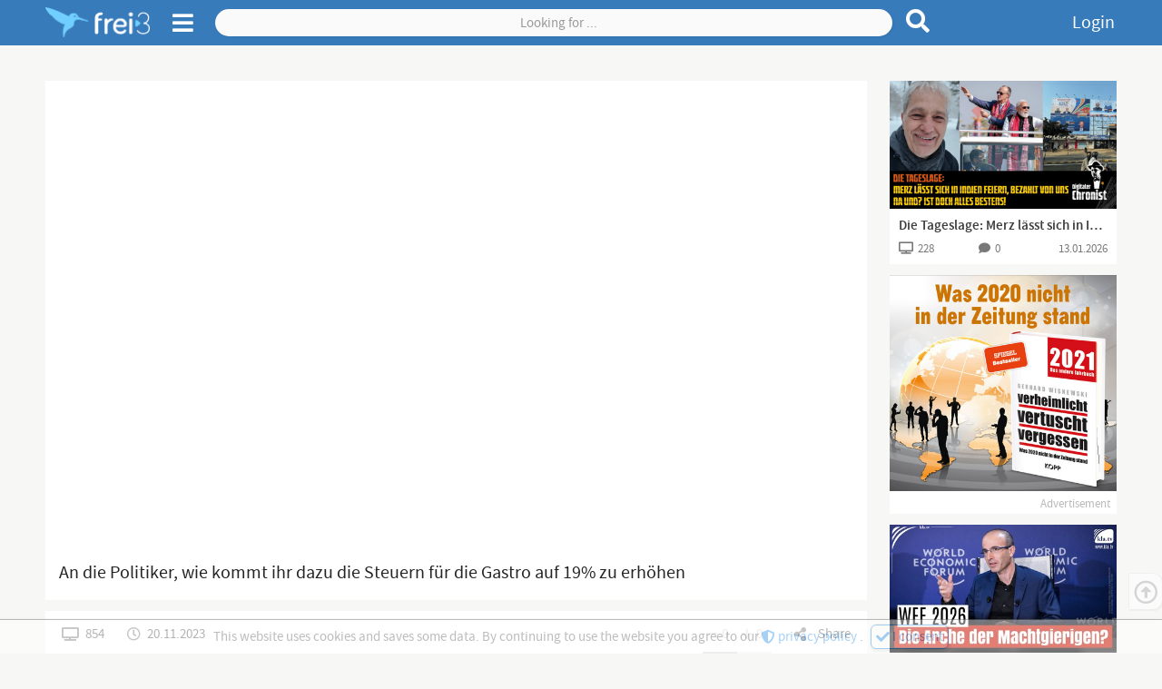

--- FILE ---
content_type: text/html;charset=UTF-8
request_url: https://frei3.de/post/907552e8-e80f-46d7-92a0-865344f57dd5
body_size: 14209
content:
<!DOCTYPE html><html data-locale="en" lang="de" xmlns="http://www.w3.org/1999/xhtml">

<head><meta content="Apache Tapestry Framework (version 5.8.7)" name="generator"><meta charset="utf-8"><meta content="width=device-width, initial-scale=1.0" name="viewport"><meta content="frei3.de" property="og:site_name"><meta content="video" property="og:type"><meta content="summary_large_image" name="twitter:card"><meta content="https://www.frei3.de/article/907552e8-e80f-46d7-92a0-865344f57dd5" name="twitter:url"><meta content="https://www.frei3.de/article/907552e8-e80f-46d7-92a0-865344f57dd5" property="og:url"><meta content="https://media.frei3.de/files/img/article/907552e8-e80f-46d7-92a0-865344f57dd5/articleImage.jpg?ts=JQsIy7hYkgfBEuYQgrTrVvCnBeNBkMj9KJM9ZFEnCvE." name="twitter:image"><meta content="https://media.frei3.de/files/img/article/907552e8-e80f-46d7-92a0-865344f57dd5/articleImage.jpg?ts=JQsIy7hYkgfBEuYQgrTrVvCnBeNBkMj9KJM9ZFEnCvE." property="og:image"><title>An die Politiker, wie kommt ihr dazu die Steuern für die Gastro auf 19% zu erhöhen | Post | free3</title><meta content="An die Politiker, wie kommt ihr dazu die Steuern für die Gastro auf 19% zu erhöhen | Post | free3" name="twitter:title"><meta content="An die Politiker, wie kommt ihr dazu die Steuern für die Gastro auf 19% zu erhöhen | Post | free3" property="og:title"><link href="/assets/meta/z7774582b/favicon.ico" rel="shortcut icon"><link type="text/css" rel="stylesheet" href="/assets/meta/z571bb44f/tapestry5/font_awesome/css/font-awesome.css"><link type="text/css" rel="stylesheet" href="/assets/meta/zd7e4a24e/mybootstrap/css/bootstrap.css"><link type="text/css" rel="stylesheet" href="/assets/meta/z2469fe2a/tapestry5/tapestry.css"><link type="text/css" rel="stylesheet" href="/assets/meta/z26e86fe4/tapestry5/exception-frame.css"><link type="text/css" rel="stylesheet" href="/assets/meta/z9bbb7ab0/tapestry5/tapestry-console.css"><link type="text/css" rel="stylesheet" href="/assets/meta/zb460e7a1/tapestry5/tree.css"><link type="text/css" rel="stylesheet" href="/assets/meta/z4b3fe6ba/static/css/pages/postPage.less"><link type="text/css" rel="stylesheet" href="/assets/meta/z396839d5/static/css/layout-04-f3pages.less"><link type="text/css" rel="stylesheet" href="/assets/meta/z7bc0437b/static/js/fontawesome-free-5.12.0-web/css/all.min.css"><link type="text/css" rel="stylesheet" href="/assets/meta/z76044a79/static/css/components/header-and-sidenavi.less"><link type="text/css" rel="stylesheet" href="/assets/meta/zde48d83e/static/css/components/search.less"><link type="text/css" rel="stylesheet" href="/assets/meta/core/z1dbaf171/typeahead-bootstrap3.css"><link type="text/css" rel="stylesheet" href="/assets/meta/zace671bf/static/css/components/f3Checkbox.less"><link type="text/css" rel="stylesheet" href="/assets/meta/z8d0bf6b4/static/css/components/articleMainContentViewer.less"><link type="text/css" rel="stylesheet" href="/assets/meta/z81583c96/static/css/components/loadingIndicator.less"><link type="text/css" rel="stylesheet" href="/assets/meta/zf5c77ecb/static/css/components/ratingZone.less"><link type="text/css" rel="stylesheet" href="/assets/meta/z571df221/static/css/components/subscribe.less"><link type="text/css" rel="stylesheet" href="/assets/meta/z9a5e68c7/static/css/components/showMoreLess.less"><link type="text/css" rel="stylesheet" href="/assets/meta/z461c00fc/static/css/components/cardsAll.less"><link type="text/css" rel="stylesheet" href="/assets/meta/z3443544d/static/css/components/cardPost.less"><link type="text/css" rel="stylesheet" href="/assets/meta/z385080af/static/css/components/cardAdvertisement.less"><link type="text/css" rel="stylesheet" href="/assets/meta/z18533477/static/css/comments.less"><link type="text/css" rel="stylesheet" href="/assets/meta/ze9a48c55/static/css/components/imageViewerOrEditor.less"><link type="text/css" rel="stylesheet" href="/assets/meta/zd2873c25/static/css/components/userContactGadget.less"><link type="text/css" rel="stylesheet" href="/assets/meta/zc7a36816/static/css/components/userContactBlocks.less"><link type="text/css" rel="stylesheet" href="/assets/meta/ze2cc4075/static/css/components/copyToClipboardButton.less"><link type="text/css" rel="stylesheet" href="/assets/meta/z56f579ef/static/css/components/subnavigation.less"><!--[if IE 9]><style type="text/css">.pageloading-mask{opacity:0.25;}</style><![endif]--><!--[if lt IE 9]><style type="text/css">.pageloading-mask{filter:alpha(opacity=25);}</style><![endif]--></head><body data-page-initialized="false" class=""><div class="dsgvo-confirmation hidden"><div class="content"><span>
This website uses cookies and saves some data. By continuing to use the website you agree to our
</span><a target="_blank" href="/about/dataprotection"><i class="fas fa-shield-alt"></i>
privacy policy
</a><span class="margin-right-5">. </span><button class="f3-button-blue-light"><i class="fas fa-check"></i><span> I consent</span></button></div></div><nav class="f3-header "><div id="sidenavi-overlay"></div><div id="sidenavi"><span class="location-pointer triangle"></span><div class="sidenavi-header"><a href="/"><img alt=" " class="sidenavi-logo" src="/assets/meta/90a9c699/static/images/logo2-frei3-plus-font.png"></a><i title="Close side navigation" class="fas fa-times close-sidenavi"></i></div><div class="sidenavi-body"><div class="sidenavi-body-content-wrapper"><div class="sidenavi-item control-panel margin-bottom-15"><div class="open-all"><i class="far fa-plus-square"></i><span>Open all</span></div><div class="close-all"><i class="far fa-minus-square"></i><span>Close all</span></div></div><div class="sidenavi-folder folder-start"><!-- Start --><div class="sidenavi-folder-header"><i class="fas fa-chevron-right"></i><i class="fas fa-chevron-down"></i><span>Media</span></div><a class="sidenavi-item link-f3Page-Index link-f3Page-Trends" href="/trends"><i class="fab fa-hotjar f3l-1px-down"></i><span>Trends</span></a><a class="sidenavi-item link-f3Page-SearchPage link-f3Page-ForumEditSettings link-f3Page-ForumManageUsers    link-f3Page-ForumView link-f3Page-StudioPage link-f3Page-ChannelPage link-f3Page-PostPage link-f3Page-Tag" href="/search"><i class="fas fa-search"></i><span>Browse</span></a></div><!-- Hilfe --><div class="sidenavi-folder folder-help"><div class="sidenavi-folder-header"><i class="fas fa-chevron-right"></i><i class="fas fa-chevron-down"></i><span>Help</span></div><a class="sidenavi-item link-f3Page-HelpPage" href="/about/help"><i class="fas fa-info"></i><span>Manual</span></a></div><a class="sidenavi-item link-f3Page-Login link-f3Page-ResetPassword" href="/login"><i class="fas fa-lock"></i><span>Login</span></a><a class="sidenavi-item link-f3Page-Register link-f3Page-AccountAck" href="/register"><i class="fas fa-feather-alt"></i><span>Register</span></a><a class="sidenavi-item-special margin-top-15 padding-bottom-4 link-f3Page-Donation" href="/forward/client/donation"><i class="fas fa-heart fontsize3"></i><span>Support us?</span></a><a href="https://t.me/frei3_de" target="_blank" class="sidenavi-item-special"><i class="fab fa-telegram fontsize4 f3l-1px-up"></i><span>free3 on Telegram</span></a><a class="sidenavi-item-special link-f3Page-About" href="/forward/client/about$002fabout"><i class="fas fa-coffee"></i><span>About us</span></a><a class="sidenavi-item-special link-f3Page-HerosHall" href="/forward/client/about$002fheroshall"><i class="fas fa-university"></i><span>Heroes' Hall</span></a><!-- Sprachenwähler --><div class="sidenavi-folder sidenavi-folder-special folder-languages margin-bottom-0"><div class="sidenavi-folder-header"><span class="country-flag"><img src="/assets/meta/13a04caf/static/images/country-flags/germany.png"></span><span class="locale-name">Deutsch</span><i class="fas fa-caret-down"></i></div><a class="sidenavi-item locale-auto" href="/post.layout.header.sidenavigations:changelanguage/root?t:ac=907552e8-e80f-46d7-92a0-865344f57dd5"><i class="fas fa-sync-alt"></i><span class="country-flag"><i class="far fa-flag"></i></span><span class="locale-name">automatic</span></a><a class="sidenavi-item locale-de" href="/post.layout.header.sidenavigations:changelanguage/de?t:ac=907552e8-e80f-46d7-92a0-865344f57dd5"><i class="fas fa-sync-alt"></i><span class="country-flag"><img src="/assets/meta/13a04caf/static/images/country-flags/germany.png"></span><span class="locale-name">Deutsch</span></a><a class="sidenavi-item locale-en" href="/post.layout.header.sidenavigations:changelanguage/en?t:ac=907552e8-e80f-46d7-92a0-865344f57dd5"><i class="fas fa-sync-alt"></i><span class="country-flag"><img src="/assets/meta/d2c95e18/static/images/country-flags/usa.png"></span><span class="locale-name">English</span></a></div><div class="sidenavi-item-special link-f3Page-TermsOfService link-f3Page-DataProtection link-f3Page-Imprint"><a href="/forward/client/about$002ftermsofservice"><i class="fas fa-balance-scale"></i><span>TOS</span></a>
,
<a href="/forward/client/about$002fimprint"><span>Imprint</span></a></div><div data-pageContent="versionlog" class="sidenavi-item-special f3-page-content-link cursor-pointer"><i class="far fa-copyright"></i><span>Version β 0.8.2</span></div><div class="vspacer-30"></div></div></div></div><div class="f3l-container"><div class="position-relative"><div class="navigationbar-left"><!-- Logo --><a title="Go to front page" class="logos f3LayoutCc" href="/"><img alt=" " class="logo without-font" src="/assets/meta/e520cf90/static/images/logo2-frei3.png"><img alt=" " class="logo with-font" src="/assets/meta/90a9c699/static/images/logo2-frei3-plus-font.png"></a><!-- Seitenmenü Öffner --><span class="sidenavi-toggle"><i title="Open side menu" class="fas fa-bars sn-open"></i><i title="Close side menu" class="fas fa-times sn-close"></i></span></div><div class="navigationbar-center frei3-search"><!-- suche --><form role="search" class="f3Search f3-main-search " data-validate="submit" data-generator="tapestry/core/form" action="/post.layout.header.search.f3searchform/articles" method="post" id="F3SearchForm"><input value="907552e8-e80f-46d7-92a0-865344f57dd5" name="t:ac" type="hidden"><input value="bOvPZP8bpkEtzsCmkhU4QaZNSOI=:H4sIAAAAAAAA/5WOMW7CQBAAN0hU7pD4AUipjgYaqNxQIYRkhX593tiHDt9pd03gM7wA8QkKOv6QB6SlogBEPkA10jQzhz9o/3xCfxFExx53oVFTERbERgjZVv/YoG8IhGEUuDQY0VZkFCOJ8m5kbGDyLjc5Cpk0f0i0OnXki15G2sT+1yn57Z5vLfiYQWJDrRz8HNek0JmtcIMDj3U5yJRdXU62USF5dZfP7luD6buDCw6WRLImXzsRF+rTsRh+X/eXFsA23gF9tl8xIQEAAA==" name="t:formdata" type="hidden"><input autocomplete="off" placeholder="Looking for ..." id="searchValue" class="form-control f3Search-input" name="searchValue" type="search"><button title="Reset search" type="button" class="f3Search-reset"><i class="fas fa-times fontsize4"></i></button><button title="Search for term" type="submit" class="f3Search-submit"><i class="fas fa-search"></i></button></form></div><div class="navigationbar-right"><a title="Login" data-f3ModalTriggerFor="#f3LoginModal" class="login-link f3Modal-trigger">
Login
</a></div></div></div></nav><div tabindex="-1" id="f3LoginModal" class="f3Modal  variant-STANDARD"><div class="modal-dialog"><div class="modal-background"><div style="max-width: 650px;" class="modal-content "><div class="modal-header"><div style="" class="modal-header-content-wrapper"><h4 class="modal-title text-left">Anmelden</h4><span class="f3Modal-close cursor-pointer"><i class="fas fa-times"></i></span></div></div><div class="modal-body"><div class="" id="tynamoLoginFormContainer"><form autocomplete="on" class="f3l-stop-float f3Layout" data-async-trigger="true" data-validate="submit" data-generator="tapestry/core/form" action="/post.layout.header.frei3loginform.tynamologinform" method="post" id="tynamoLoginForm"><input value="907552e8-e80f-46d7-92a0-865344f57dd5" name="t:ac" type="hidden"><input value="7NjAEz325QzKQpSCY2Vb3UptWqM=:H4sIAAAAAAAA/5WOMUrEUBCGx4WAuJ3gDRRh0ZdCt9FqG6tFFoIHmCST7JP3Ms+ZF7PbeBRPIF5iCzvv4AFsrSzUgFou6YYPvvn+p3dIugkcL1jjhcM1t9EsCUsSUwnZM8e1bSoWb/oLVGDKUhsMWCzJRAykUdZTU7CQs7nJUcnM8m+IRbyy5MrDjGIbjm4247eDl88R7MxhXHAThd01eoqwP7/Fe0wdNnWaRbFNfbkKEZK+OHDcbOi4hXBBqlmbe6tqudk8l+fVx+PrCGAVulOYbK8HVO1YStA7eACIsPtLBvo/etKlcLLdEfLkcxJPf9W9fzb4R1/+AjkossgNAgAA" name="t:formdata" type="hidden"><div class="frei3-login-direct-user-info rot1 bg-rot2a margin-bottom-20 padding-5 hidden"><i class="fas fa-exclamation-triangle margin-right-10"></i><span class="login-warning-all-caps-locked">
Warning, Caps are locked
</span><span class="login-error-too-many-tries">
Too many failed login tries! Please try again in
<b id="frei3LoginTimeBlocked"></b>
 seconds or login via
<a href="/login/recoveryLogin">ReCaptcha</a>
 
</span></div><div class="f3l-ev-cp-10 f3LayoutCc"><div class="f3l-ev-2 f3l-s3-3 f3l-s4-12"><label for="login" id="login-label" class="control-label">Email</label></div><div class="f3l-ev-10 f3l-s3-9 f3l-s4-12"><input aria-labelledby="login-label" tabindex="1" placeholder="Your email..." required="required" data-required-message="You must provide a value for Login." data-optionality="required" data-validation="true" aria-required="true" id="login" class="form-control" name="login" type="text"></div></div><div class="f3l-ev-cp-10 f3LayoutCc"><div class="f3l-ev-2 f3l-s3-3 f3l-s4-12 col-form-label"><label for="password" id="password-label" class="control-label">Password</label></div><div class="f3l-ev-10 f3l-s3-9 f3l-s4-12"><div class="reveal-pw-container"><input aria-labelledby="password-label" tabindex="2" placeholder="Your password..." required="required" data-required-message="You must provide a value for Password." data-optionality="required" data-validation="true" aria-required="true" value="" id="password" name="password" class="form-control" type="password"></div></div></div><div class="f3l-ev-cp-10 f3LayoutCc"><div class="f3l-ev-10 f3l-ev-offset-2 f3l-s3-9 f3l-s3-offset-3 f3l-s4-12 f3l-s4-offset-0"><div id="f3Checkbox-d16b9584-ec48-42a3-9a2e-3cd9312ac1d1" class="f3Checkbox remember-me-checkbox margin-top-10 margin-bottom-5 margin-left-1 "><input class="remember-me-checkbox" id="rememberme" name="rememberme" type="checkbox"><span class="icon margin-right-7"><svg class="checkbox-unchecked" viewBox="0 0 40 40"><g transform="translate(0,-257)"><path stroke-width="5.1385" stroke-linejoin="round" stroke-linecap="round" stroke="#000" fill="none" d="m11.741 259.81c5.4971-0.25733 10.892-0.25733 16.561 0 4.9799 0.22605 8.7268 4.0153 8.9983 8.9862 0.25768 4.7177 0.2221 11.386 0 16.538-0.21439 4.9738-4.0153 8.8438-8.9983 8.9862-5.594 0.15997-10.679 0.25575-16.561 0-4.9804-0.21657-8.7907-4.0122-8.9983-8.9862-0.16136-3.8661-0.16136-12.087 0-16.538 0.18033-4.9751 4.0187-8.7531 8.9983-8.9862z"></path></g></svg><svg class="checkbox-checked" viewBox="0 0 40 40"><g stroke-linejoin="round" stroke-linecap="round" stroke="#000" fill="none" transform="translate(0,-257)"><path stroke-width="5.1385" d="m11.741 259.81c5.4971-0.25733 10.892-0.25733 16.561 0 4.9799 0.22605 8.7268 4.0153 8.9983 8.9862 0.25768 4.7177 0.2221 11.386 0 16.538-0.21439 4.9738-4.0153 8.8438-8.9983 8.9862-5.594 0.15997-10.679 0.25575-16.561 0-4.9804-0.21657-8.7907-4.0122-8.9983-8.9862-0.16136-3.8661-0.16136-12.087 0-16.538 0.18033-4.9751 4.0187-8.7531 8.9983-8.9862z"></path><path style="paint-order:fill markers stroke" stroke-width="5" d="m12.602 269.19 14.897 15.702"></path><path style="paint-order:fill markers stroke" stroke-width="5" d="m27.499 269.19-14.897 15.702"></path></g></svg></span><span class="text">Stay logged in</span></div></div></div><div class="f3l-ev-cp-10 f3LayoutCc margin-top-5"><div class="f3l-ev-5 f3l-s3-4 f3l-s4-12 f3l-ev-offset-2 f3l-s3-offset-3 f3l-s4-offset-0"><input value="Login" class="f3-button-blue-solid width-100" id="tynamoEnter" type="submit"></div><div class="f3l-ev-5 f3l-s4-12 form-vmargin"><a class="reset-password text-center f3-button-gray-light width-100" href="/profile/resetpassword">
Forgot your password?
</a></div></div><div class="f3LayoutCc"><div class="margin-top-15 margin-bottom-10 grau2 f3l-ev-10 f3l-s3-9 f3l-s4-12 f3l-ev-offset-2 f3l-s3-offset-3 f3l-s4-offset-0"><div class="padding-left-5">
Please enter your login information and start on frei3! Or
<div class="hspacer-3"></div><a class="text-nowrap" href="/register"><i class="fas fa-external-link-square-alt margin-right-3 f3l-1px-up"></i>
REGISTER
</a></div></div></div></form></div></div></div></div></div></div><div id="t5-alerts" class="f3l-ev-6 f3l-ev-offset-3 text-center"><div data-dismiss-url="/post.layout.alerts:dismiss?t:ac=907552e8-e80f-46d7-92a0-865344f57dd5" data-show-dismiss-all="false" data-container-type="alerts"></div></div><div class="f3Page-body-wrapper"><div data-pageContent="PostPage" class="f3l-container f3Page-body f3Layout f3l-max-l1" id="f3Page-PostPage"><div class="outer-content-wrapper"><div class="inner-content-wrapper">

<div class="article-main-content-viewer f3l-max-l2 f3Layout article-type-video">


<div class="loading"><span class="loading-indicator " id="loading-indicator-acce6210-839f-43a9-9410-e7865463fa3d"><i class="standard-indicator fas fa-circle-notch fa-spin"></i></span></div><div class="article-main-content-video-area"><div class="iframe-responsive-container padding-h-0"><iframe allowfullscreen="true" src="" height="360" width="640" frameborder="0"></iframe></div></div><div class="other-video-providers "><div class="other-video-providers-button-wrapper"><div title="Post menu: share, report etc" class="article-menu"><span data-sourceUuid="72c1a2af-4e93-410e-8613-2ddabe53947d" title="Fetch source video from YOUTUBE" class="video-provider-single-selector"><span class="index-of-video-provider">1</span><span class="video-provider-logo"><img alt="Logo of video provider" src="/resources/images/video-provider-logos/youtube-klein-grau.png" class="normal-version"><img alt="Logo of video provider" src="/resources/images/video-provider-logos/youtube-klein.png" class="hover-version"></span><span class="video-provider-name margin-left-10">YOUTUBE</span></span><span class="f3Dropdown-trigger"><i class="fas fa-ellipsis-v"></i></span><div class="menu f3Dropdown-menu"><span data-sourceUuid="72c1a2af-4e93-410e-8613-2ddabe53947d" title="Fetch source video from YOUTUBE" class="video-provider-single-selector"><span class="index-of-video-provider">1</span><span class="video-provider-logo"><img alt="Logo of video provider" src="/resources/images/video-provider-logos/youtube-klein-grau.png" class="normal-version"><img alt="Logo of video provider" src="/resources/images/video-provider-logos/youtube-klein.png" class="hover-version"></span><span class="video-provider-name margin-left-10">YOUTUBE</span></span><div class="increase-invalid-video-count margin-top-15 possible hidden"><span class="possible-to-increase"><i class="fas fa-exclamation"></i><span>Report broken video source</span></span><span class="not-possible-to-increase"><i class="fas fa-check rot1"></i><span>Broken video source was reportet</span></span></div></div></div></div></div>











</div>


<div class="article-headline for-video">An die Politiker, wie kommt ihr dazu die Steuern für die Gastro auf 19% zu erhöhen</div>

<div class="article-meta "><span data-f3ModalTriggerFor="#sharePostModal" title="Share this post" class="share-button f3Modal-trigger"><i class="fas fa-share-alt margin-right-13"></i><span>Share</span></span><div title="" class="rating-zone " id="rating-zone-416d015a-9a40-47ea-8988-66830bb394bd"><div class="rating negative margin-right-15"><i class="fas fa-minus margin-right-5"></i><span class="count"></span></div><div class="rating positive"><i class="fas fa-plus margin-right-5"></i><span class="count"></span></div><div class="voting-bar"><div class="positive-bar"></div></div></div><div title="854 (Views)" class="views no-overflow"><i class="fas fa-tv margin-right-7"></i><span class="view-count">854</span></div><div title="20.11.2023 at 14:50 o'clock (published)" class="date no-overflow"><i class="far fa-clock margin-right-7"></i><span>20.11.2023</span></div></div>

<div class="channel-meta f3Layout"><div class="left f3l-ev-7 f3l-s3m-8"><span style="background-image:url('https://media.frei3.de/files/img/studio/4aefedbb-803b-431c-aafa-8bfa9c550846/articleGroupProfileImage.jpg?ts=E33YVdarBYAj4DXgwINiDMmn1GIuNLx9a5XwMWhX7WI.')" class="channel-profile-image"></span><a title="Browse channels" class="articlegroup-link" href="/channel/4aefedbb-803b-431c-aafa-8bfa9c550846"><span class="name">
Patriot Helmut TV
</span><span class="subscriptions"><span class="count margin-right-5">17</span>
Abonnenten
</span></a></div><div class="f3l-ev-5 f3l-s3m-4"><div data-f3Layout="0:sub-s,170:sub-l" data-f3ModalTriggerFor="#f3LoginModal" class="subscribe-zone  size2 f3Modal-trigger f3Layout" data-container-type="zone" id="subscribeZone-4aefedbb-803b-431c-aafa-8bfa9c550846"><span class="subscribe-content-wrapper "><span class="subscribe-text-wrapper "><i class="fas fa-play"></i><span class="margin-left-5"><span class="size-sub-s">
Sub
</span><span class="size-sub-l">
Subscribe
</span></span></span></span></div></div></div>

<div class="post-content article-type-VIDEO"><div class="article-intro-text f3l-stop-float"><div class="content-wrapper-show-more-less"><div class="content"></div><div class="content channel-info-text"><div class="info-label"><span>Channel description</span><i class="fas fa-caret-down f3l-1px-up"></i></div><div class="text">Legasthenieker und Patriot
Heimat Liebe, 💙AFD💙, Herzensmenschen und Freidenker
Hasse links Grünen Faschismus und Terrorismus Welt Weit </div></div></div><div class="gradient-line"><span data-f3Layout="0:sml-sm,60:sml-md,120:sml-lg" class="show-more-less hidden f3Layout "><span title="Show more" class="btn-show-more control-button f3-link"><i class="fas fa-chevron-down f3l-1px-up"></i><span class="sml-lg">Show more</span><span class="sml-md">More</span></span><span title="Show less" class="btn-show-less control-button f3-link hidden f3l-listen"><i class="fas fa-chevron-up"></i><span class="sml-lg">Show less</span><span class="sml-md">Less</span></span></span></div></div></div>

<div class="featured-articles"><div class="f3LayoutCc f3l-ev-cp-0 f3l-ev-ch-1 f3l-s2m-cp-5 f3l-s2m-ch-2 f3l-s4-ch-1"><div data-articleUuid="06230175-bf3c-4737-8d2d-c5f3be861dcd" data-date="1768298003000" class="card-post-component card-post-component-06230175-bf3c-4737-8d2d-c5f3be861dcd article-type-VIDEO access-PUBLIC "><div class="card-content">



<div title="Go to post : Die Tageslage: Merz lässt sich in Indien feiern, bezahlt von uns - Na und? Ist doch alles bestens!" class="preview-image-or-text-content card-row-1-col card-row-image-16-9"><a href="/post/06230175-bf3c-4737-8d2d-c5f3be861dcd"><img alt=" " src="/assets/meta/c1b1e53e/static/images/premium-banner.png" class="premium-banner"><img alt=" " onerror="this.src = '/assets/meta/d872f677/static/images/image-default-800x450.jpg';" class="preview-image img-responsive center-block 06230175-bf3c-4737-8d2d-c5f3be861dcd" src="https://media.frei3.de/files/img/article/06230175-bf3c-4737-8d2d-c5f3be861dcd/articleImageSmall.jpg?ts=l5hlccmRIsn0WqgPbFTUYwpW3JAqGUd7UzEmL0zmat0."><div class="duration-or-media-count"><i class="far fa-caret-square-right"></i><span class="margin-left-10">18:24</span></div></a></div>

<div title="Die Tageslage: Merz lässt sich in Indien feiern, bezahlt von uns - Na und? Ist doch alles bestens!" class="preview-headline card-row-1-col card-row-2-lines"><a class="f3-link-hover card-article-headline" title="Go to post : Die Tageslage: Merz lässt sich in Indien feiern, bezahlt von uns - Na und? Ist doch alles bestens!" href="/post/06230175-bf3c-4737-8d2d-c5f3be861dcd">
Die Tageslage: Merz lässt sich in Indien feiern, bezahlt von uns - Na und? Ist doch alles bestens!
</a></div><div class="preview-channel-and-post-type card-row-1-col card-row-1-line card-row-children-no-overflow fontsize2 margin-top-10"><a title="Got to channel : Serie von Digitaler Chronist" class="grau3 f3-link-hover link-to-channel" href="/channel/f5996e32-5309-4816-9caf-1697a74fd22c">
Serie von Digitaler Chronist
</a><span title="Video post" class="post-type"><i class="fas fa-play f3l-1px-up fontsize1c margin-right-2"></i>
Vi
</span></div>

<div class="preview-meta-data card-row-3-col card-row-children-no-overflow short-infos"><div title="228 = View count" class="grau3 fontsize2"><i class="fas fa-tv"></i><span class="margin-left-5">228</span></div><div title="Go to comments / 0 = Comments count" class="articleComments-active grau3 fontsize2 text-center "><a class="grau3 f3-link-hover" href="/post/06230175-bf3c-4737-8d2d-c5f3be861dcd#f3CommentsAnchor"><i aria-hidden="true" class="fas fa-comment"></i><span class="margin-left-5">0</span></a></div><div title="Comments deactivated by owner" class="articleComments-inactive grau3 fontsize2 text-center  hidden"><i aria-hidden="true" class="fa fa-comment-slash"></i></div><div title="13.01.2026 at 10:53 o'clock = Publication date" class="article-date-published grau3 fontsize2 text-right">
13.01.2026
</div></div></div></div><div class="card-suggestion-component card-suggestion-component-74b9748b-3a43-49cb-bc2a-4ee533cd45ea access-public  " data-date="1628584343922"><div class="card-content"><a target="_blank" href="https://c.kopp-verlag.de/kopp,verlag_4.html?1=280&amp;3=0&amp;4=&amp;5=&amp;d=https%3A%2F%2Fwww.kopp-verlag.de%2Fa%2Fverheimlicht-vertuscht-vergessen-2021"><div style="background-image: url('https://media.frei3.de/files/img/suggestion/74b9748b-3a43-49cb-bc2a-4ee533cd45ea/aImage.jpg?ts=3JV-I6Yl09fu925gv2klzlFmte1Lg3-pHbjBGrDFZH8.');" title="Visit offer now" class="image"></div><div class="info">Advertisement</div></a></div></div><div data-articleUuid="74f0a268-b34d-41e7-8b3a-2d9e6c8c69ce" data-date="1768897166000" class="card-post-component card-post-component-74f0a268-b34d-41e7-8b3a-2d9e6c8c69ce article-type-VIDEO access-PUBLIC "><div class="card-content">



<div title="Go to post : WEF 2026: Die Arche der Machtgierigen?" class="preview-image-or-text-content card-row-1-col card-row-image-16-9"><a href="/post/74f0a268-b34d-41e7-8b3a-2d9e6c8c69ce"><img alt=" " src="/assets/meta/c1b1e53e/static/images/premium-banner.png" class="premium-banner"><img alt=" " onerror="this.src = '/assets/meta/d872f677/static/images/image-default-800x450.jpg';" class="preview-image img-responsive center-block 74f0a268-b34d-41e7-8b3a-2d9e6c8c69ce" src="https://media.frei3.de/files/img/article/74f0a268-b34d-41e7-8b3a-2d9e6c8c69ce/articleImageSmall.jpg?ts=NSOXEX5ZnUptV6SgkorGjgtwUOwl6uhGZkoD6lwdM3A."><div class="duration-or-media-count"><i class="far fa-caret-square-right"></i><span class="margin-left-10">2:34</span></div></a></div>

<div title="WEF 2026: Die Arche der Machtgierigen?" class="preview-headline card-row-1-col card-row-2-lines"><a class="f3-link-hover card-article-headline" title="Go to post : WEF 2026: Die Arche der Machtgierigen?" href="/post/74f0a268-b34d-41e7-8b3a-2d9e6c8c69ce">
WEF 2026: Die Arche der Machtgierigen?
</a></div><div class="preview-channel-and-post-type card-row-1-col card-row-1-line card-row-children-no-overflow fontsize2 margin-top-10"><a title="Got to channel : klagemauerTV" class="grau3 f3-link-hover link-to-channel" href="/channel/19adc422-d7d7-4b2a-8b86-3c7d6cd1f198">
klagemauerTV
</a><span title="Video post" class="post-type"><i class="fas fa-play f3l-1px-up fontsize1c margin-right-2"></i>
Vi
</span></div>

<div class="preview-meta-data card-row-3-col card-row-children-no-overflow short-infos"><div title="92 = View count" class="grau3 fontsize2"><i class="fas fa-tv"></i><span class="margin-left-5">92</span></div><div title="Go to comments / 0 = Comments count" class="articleComments-active grau3 fontsize2 text-center "><a class="grau3 f3-link-hover" href="/post/74f0a268-b34d-41e7-8b3a-2d9e6c8c69ce#f3CommentsAnchor"><i aria-hidden="true" class="fas fa-comment"></i><span class="margin-left-5">0</span></a></div><div title="Comments deactivated by owner" class="articleComments-inactive grau3 fontsize2 text-center  hidden"><i aria-hidden="true" class="fa fa-comment-slash"></i></div><div title="20.01.2026 at 09:19 o'clock = Publication date" class="article-date-published grau3 fontsize2 text-right">
20.01.2026
</div></div></div></div><div data-articleUuid="69613ae8-3239-4b00-b837-d1c0a22e0f6e" data-date="1768724380000" class="card-post-component card-post-component-69613ae8-3239-4b00-b837-d1c0a22e0f6e article-type-VIDEO access-PUBLIC "><div class="card-content">



<div title="Go to post : JETZT MACHEN SIE SICH GEGENSEITIG FERTIG👍🏻" class="preview-image-or-text-content card-row-1-col card-row-image-16-9"><a href="/post/69613ae8-3239-4b00-b837-d1c0a22e0f6e"><img alt=" " src="/assets/meta/c1b1e53e/static/images/premium-banner.png" class="premium-banner"><img alt=" " onerror="this.src = '/assets/meta/d872f677/static/images/image-default-800x450.jpg';" class="preview-image img-responsive center-block 69613ae8-3239-4b00-b837-d1c0a22e0f6e" src="https://media.frei3.de/files/img/article/69613ae8-3239-4b00-b837-d1c0a22e0f6e/articleImageSmall.jpg?ts=oVwDkfpYF8sm4bub2PCugWHApZmT4AOBuWVIdR2X3lI."><div class="duration-or-media-count"><i class="far fa-caret-square-right"></i><span class="margin-left-10">11:51</span></div></a></div>

<div title="JETZT MACHEN SIE SICH GEGENSEITIG FERTIG👍🏻" class="preview-headline card-row-1-col card-row-2-lines"><a class="f3-link-hover card-article-headline" title="Go to post : JETZT MACHEN SIE SICH GEGENSEITIG FERTIG👍🏻" href="/post/69613ae8-3239-4b00-b837-d1c0a22e0f6e">
JETZT MACHEN SIE SICH GEGENSEITIG FERTIG👍🏻
</a></div><div class="preview-channel-and-post-type card-row-1-col card-row-1-line card-row-children-no-overflow fontsize2 margin-top-10"><a title="Got to channel : Team Heimat" class="grau3 f3-link-hover link-to-channel" href="/channel/78aca72a-6dc0-4b1f-9c46-8987fca62bdf">
Team Heimat
</a><span title="Video post" class="post-type"><i class="fas fa-play f3l-1px-up fontsize1c margin-right-2"></i>
Vi
</span></div>

<div class="preview-meta-data card-row-3-col card-row-children-no-overflow short-infos"><div title="257 = View count" class="grau3 fontsize2"><i class="fas fa-tv"></i><span class="margin-left-5">257</span></div><div title="Go to comments / 0 = Comments count" class="articleComments-active grau3 fontsize2 text-center "><a class="grau3 f3-link-hover" href="/post/69613ae8-3239-4b00-b837-d1c0a22e0f6e#f3CommentsAnchor"><i aria-hidden="true" class="fas fa-comment"></i><span class="margin-left-5">0</span></a></div><div title="Comments deactivated by owner" class="articleComments-inactive grau3 fontsize2 text-center  hidden"><i aria-hidden="true" class="fa fa-comment-slash"></i></div><div title="18.01.2026 at 09:19 o'clock = Publication date" class="article-date-published grau3 fontsize2 text-right">
18.01.2026
</div></div></div></div><div data-articleUuid="8f58ad4c-feb8-4e89-8f01-ef0c19df1929" data-date="1769069707000" class="card-post-component card-post-component-8f58ad4c-feb8-4e89-8f01-ef0c19df1929 article-type-VIDEO access-PUBLIC "><div class="card-content">



<div title="Go to post : GESCHEITERT: EU UND GLOBALISTEN HATTEN EINEN RICHTIG MIESEN TAG👍🏻" class="preview-image-or-text-content card-row-1-col card-row-image-16-9"><a href="/post/8f58ad4c-feb8-4e89-8f01-ef0c19df1929"><img alt=" " src="/assets/meta/c1b1e53e/static/images/premium-banner.png" class="premium-banner"><img alt=" " onerror="this.src = '/assets/meta/d872f677/static/images/image-default-800x450.jpg';" class="preview-image img-responsive center-block 8f58ad4c-feb8-4e89-8f01-ef0c19df1929" src="https://media.frei3.de/files/img/article/8f58ad4c-feb8-4e89-8f01-ef0c19df1929/articleImageSmall.jpg?ts=E2ZodcOfXYJ7UmkgEUAM5cP-wHc4VVP6LSG-fMeDGIE."><div class="duration-or-media-count"><i class="far fa-caret-square-right"></i><span class="margin-left-10">18:00</span></div></a></div>

<div title="GESCHEITERT: EU UND GLOBALISTEN HATTEN EINEN RICHTIG MIESEN TAG👍🏻" class="preview-headline card-row-1-col card-row-2-lines"><a class="f3-link-hover card-article-headline" title="Go to post : GESCHEITERT: EU UND GLOBALISTEN HATTEN EINEN RICHTIG MIESEN TAG👍🏻" href="/post/8f58ad4c-feb8-4e89-8f01-ef0c19df1929">
GESCHEITERT: EU UND GLOBALISTEN HATTEN EINEN RICHTIG MIESEN TAG👍🏻
</a></div><div class="preview-channel-and-post-type card-row-1-col card-row-1-line card-row-children-no-overflow fontsize2 margin-top-10"><a title="Got to channel : Team Heimat" class="grau3 f3-link-hover link-to-channel" href="/channel/78aca72a-6dc0-4b1f-9c46-8987fca62bdf">
Team Heimat
</a><span title="Video post" class="post-type"><i class="fas fa-play f3l-1px-up fontsize1c margin-right-2"></i>
Vi
</span></div>

<div class="preview-meta-data card-row-3-col card-row-children-no-overflow short-infos"><div title="185 = View count" class="grau3 fontsize2"><i class="fas fa-tv"></i><span class="margin-left-5">185</span></div><div title="Go to comments / 0 = Comments count" class="articleComments-active grau3 fontsize2 text-center "><a class="grau3 f3-link-hover" href="/post/8f58ad4c-feb8-4e89-8f01-ef0c19df1929#f3CommentsAnchor"><i aria-hidden="true" class="fas fa-comment"></i><span class="margin-left-5">0</span></a></div><div title="Comments deactivated by owner" class="articleComments-inactive grau3 fontsize2 text-center  hidden"><i aria-hidden="true" class="fa fa-comment-slash"></i></div><div title="22.01.2026 at 09:15 o'clock = Publication date" class="article-date-published grau3 fontsize2 text-right">
22.01.2026
</div></div></div></div></div></div></div>

<a class="f3-anchor" id="comments-bookmark"></a>

<div id="f3Comments-templates-elements">

<div data-master="{}" class="f3c-single-comment f3Layout template">

<div class="comment-meta"><div class="comment-discussion-indicator hidden"><i class="fas fa-reply variant-180 margin-right-3"></i><span>
Discussion
</span></div><div class="comment-source-article-title hidden"><i class="far fa-window-maximize"></i><a class="title" href="#"></a></div>

</div>

<div class="comment-menu-and-content"><div class="comment-control-menu"><div class="comment-menu f3c-comment-menu-icon"><i title="Comment menu" class="fas fa-ellipsis-v f3Dropdown-trigger"></i><ul class="f3Dropdown-menu"><li class="comment-share"><i class="fas fa-share-alt"></i><span>Share link</span></li><li class="comment-bookmark"><i class="far fa-bookmark"></i><span>Bookmark</span></li><li class="comment-edit margin-top-10"><i class="fas fa-pen"></i><span>Edit</span></li><li class="comment-set-to-private"><i class="fas fa-eye-slash"></i><span>Switch to private</span></li><li class="comment-set-to-public"><i class="far fa-eye"></i><span>Switch to public</span></li><li class="comment-report margin-top-10"><i class="fas fa-exclamation"></i><span>Report</span></li><li class="comment-delete margin-top-10"><i class="fas fa-trash-alt"></i><span>Delete</span></li></ul></div><div title="Comment belows to discussion" class="comment-is-child-comment f3c-comment-menu-icon hidden"><i class="fas fa-reply variant-180"></i></div></div><div class="comment-area"><div class="comment-area-above-link-gallery"><div class="commentator-area-left f3l-s4-hid"><a class="commentator-profile-link"><div class="image-viewer-or-editor  image-type-user_profile" id="ivoe-f1c9dbcb-0c57-42d5-8050-8e6ac6c36046">



<div class="profile-image">

<img alt=" " class="helper-pixel" src="/assets/meta/9b38243c/static/images/helper-pixel.png">

<img alt=" " class="image-uploaded hidden" src="/assets/meta/59b9d7f3/static/images/image-default-400x400.jpg">

<svg class="image-svg-autogen" viewBox="0 0 100 100"><g><circle fill="rgb(113,113,113)" r="50%" cy="50%" cx="50%"></circle><text fill="white" dominant-baseline="middle" text-anchor="middle" font-size="50" font-family="Arial" y="54%" x="49%">F3</text></g></svg>

</div></div></a></div><div class="comment-main-area"><div class="comment-header-info"><div class="commentator-area-left f3l-s4-vis"><a class="commentator-profile-link"><div class="image-viewer-or-editor  image-type-user_profile" id="ivoe-c51a124b-2da7-40dd-97ee-b6a2cf4eab68">



<div class="profile-image">

<img alt=" " class="helper-pixel" src="/assets/meta/9b38243c/static/images/helper-pixel.png">

<img alt=" " class="image-uploaded hidden" src="/assets/meta/59b9d7f3/static/images/image-default-400x400.jpg">

<svg class="image-svg-autogen" viewBox="0 0 100 100"><g><circle fill="rgb(113,113,113)" r="50%" cy="50%" cx="50%"></circle><text fill="white" dominant-baseline="middle" text-anchor="middle" font-size="50" font-family="Arial" y="54%" x="49%">F3</text></g></svg>

</div></div></a></div><a class="commentator-profile-link"><span class="commentator-name"></span><span class="commentator-full-ident"><span>@</span><span class="data"></span></span></a><div class="user-contact-gadget invisible variant-micro ">

<a class="do-like-unlike user-info-button"><i class="symbol"></i><span class="counter"></span><span class="hint margin-left-5">
Trust
</span></a>







<div class="change-contacts-liking position-relative"><a class="relation friend user-info-button grau1" data-relation="friend" title="Move to positive"><i class="far fa-smile"></i></a><a class="relation known user-info-button grau1" data-relation="known" title="Move to neutral"><i class="far fa-meh"></i></a><a class="relation annoying user-info-button grau1" data-relation="annoying" title="Move to negative"><i class="far fa-frown"></i></a><div title="Im am this user" class="relation self user-info-button"><i class="far fa-smile "></i><span class="margin-left-10 grau2 fontsize4 f3l-2px-up">Me!</span></div></div>







<a title="Forget this user" class="forget-user"><i class="fas fa-times-circle"></i><span class="hspacer-5"></span><span>
Forget user
</span></a><span title="Open your private notes about this user" class="f3-link modal-trigger"><i class="far fa-smile relation friend"></i><i class="far fa-meh relation known"></i><i class="far fa-frown relation annoying"></i><i class="far fa-smile relation self"></i><i class="fas fa-user-plus menu-button when-unknown"></i><i class="fas fa-user-edit menu-button when-known"></i></span></div><div class="comment-date"><span class="date-short"></span><span class="date-long hidden"></span></div></div><div class="comment-content content-wrapper-show-more-less"><div class="info-comment-private info"><div><i class="fas fa-arrow-right"></i><span>This comment was set by the user to</span><b> private</b></div><div class="if-user-is-owner"><i class="fas fa-arrow-right"></i><span>Your are the owner, so you can see it below.</span></div></div><div class="info-comment-deleted info"><div><span>Deleted comment</span></div></div><div class="info-comment-blocked info"><div><i class="fas fa-arrow-right"></i><span>For an important reason this comment was</span><b> blocked.</b></div><div class="if-user-is-owner"><i class="fas fa-arrow-right"></i><span>Your are the owner, so you can see it below.</span></div></div><div class="comment-content-now"></div><div class="edit-comment-content hidden"><textarea rows="1"></textarea><div class="btns-control"><i class="far fa-smile f3-link emoji-picker-trigger"></i><button class="cancel-edit-comment-content f3-button-gray-light" type="button">Cancel</button><button class="submit-edit-comment-content f3-button-blue-solid margin-left-10" type="button">Change</button></div></div></div><div class="comment-footer"><div class="comment-show-more-less"><span data-f3Layout="0:sml-sm,60:sml-md,120:sml-lg" class="show-more-less hidden f3Layout "><span title="Show more" class="btn-show-more control-button f3-link"><i class="fas fa-chevron-down f3l-1px-up"></i><span class="sml-lg">Show more</span><span class="sml-md">More</span></span><span title="Show less" class="btn-show-less control-button f3-link hidden f3l-listen"><i class="fas fa-chevron-up"></i><span class="sml-lg">Show less</span><span class="sml-md">Less</span></span></span></div><div class="comment-votes"><div title="" class="rating-zone " id=""><div class="rating negative margin-right-15"><i class="fas fa-minus margin-right-5"></i><span class="count"></span></div><div class="rating positive"><i class="fas fa-plus margin-right-5"></i><span class="count"></span></div><div class="voting-bar"><div class="positive-bar"></div></div></div></div><div class="comment-discussion"><a title="Reply / To the discussion" data-target="#comment-discussion-modal" class="btn-comment-show-discussion pull-right"><i class="fas fa-reply variant-180"></i><span class="comment-child-count"></span><span class="comment-reply-btn">Reply</span></a><span class="hint-below pull-right"><i class="fas fa-caret-down"></i><span>is shown</span></span></div></div></div></div>

</div></div>



<div tabindex="-1" id="" class="f3Modal f3c-comment-share-modal variant-STANDARD"><div class="modal-dialog"><div class="modal-background"><div style="max-width: 500px;" class="modal-content "><div class="modal-header"><div style="" class="modal-header-content-wrapper"><h4 class="modal-title text-left">Share this comment</h4><span class="f3Modal-close cursor-pointer"><i class="fas fa-times"></i></span></div></div><div class="modal-body"><div class="share-option"><div class="margin-left-2 margin-bottom-13"><span><i class="fas fa-share-square margin-right-7 f3l-2px-up"></i><span>Share as a link</span></span><span class="margin-left-10 f3-link position-relative">
Copy
<input type="text" value="" class="copy-to-clipboard-button normal-link" id="ctcb-c457351e-1776-44fa-9fc8-6a352f0272b3"></span></div><input spellcheck="false" autocapitalize="off" autocorrect="off" autocomplete="off" value="" type="text" class="normal-link form-control"></div></div></div></div></div></div></div>

<div class="f3c-parent-comment-info-spacer template"><i class="fas fa-long-arrow-alt-down"></i><span>The comment below is a reply to the comment above</span></div></div>

<div class=" " id="f3Comments-main-panel"><a id="f3CommentsAnchor"></a>

<h3 class="elegant"><span><span class="comments-count font-weight-bold grau3">1</span>
comment
</span></h3>

<form autocomplete="off" data-f3Layout="0:ncz-sm,375:ncz-md,494:ncz-lg" class="f3c-new-comment f3Layout show-login-option"><div class="content-wrapper"><a class="login-link f3-button-blue-solid width-100 text-center font-weight-bold f3Modal-trigger" title="Login" data-f3ModalTriggerFor="#f3LoginModal">
Login + Comment
</a></div></form>

<div data-currentCommentList="latest" class="category-select hidden">

<div data-smallMenuOrder="" data-f3Layout="0:subnavi-sm,315:subnavi-md,590:subnavi-lg" class="f3-subnavi f3Layout ">

<div class="nav-point nav-small-menu-trigger"><i class="fas fa-bars"></i><span class="margin-left-7">Navi</span></div><div class="nav-small-menu f3Dropdown-menu"><div title="Latest first" class="nav-point category-tab show-latest"><i class="nav-icon far fa-clock"></i><span class="nav-spacer "></span><span class="nav-name">New</span></div><div title="Most positive votings" class="nav-point category-tab show-popular"><i class="nav-icon fas fa-plus-circle"></i><span class="nav-spacer "></span><span class="nav-name">Good</span></div><div title="Most negative votings" class="nav-point category-tab show-unpopular"><i class="nav-icon fas fa-minus-circle"></i><span class="nav-spacer "></span><span class="nav-name">Bad</span></div><div title="Most replies" class="nav-point category-tab show-controversial"><i class="nav-icon fas fa-comment"></i><span class="nav-spacer "></span><span class="nav-name">Discussed</span></div><div title="Show replies too / don't show" class="nav-point show-childcomments-too"><i class="nav-icon fas fa-reply variant-180"></i><span class="nav-spacer"></span><span class="nav-name"><span class="if-active">Replies: on</span><span class="if-inactive">Replies: off</span></span></div></div>

<div title="Latest first" class="nav-point category-tab show-latest"><i class="nav-icon far fa-clock"></i><span class="nav-spacer "></span><span class="nav-name">New</span></div><div title="Most positive votings" class="nav-point category-tab show-popular"><i class="nav-icon fas fa-plus-circle"></i><span class="nav-spacer "></span><span class="nav-name">Good</span></div><div title="Most negative votings" class="nav-point category-tab show-unpopular"><i class="nav-icon fas fa-minus-circle"></i><span class="nav-spacer "></span><span class="nav-name">Bad</span></div><div title="Most replies" class="nav-point category-tab show-controversial"><i class="nav-icon fas fa-comment"></i><span class="nav-spacer "></span><span class="nav-name">Discussed</span></div><div title="Show replies too / don't show" class="nav-point show-childcomments-too"><i class="nav-icon fas fa-reply variant-180"></i><span class="nav-spacer"></span><span class="nav-name"><span class="if-active">Replies: on</span><span class="if-inactive">Replies: off</span></span></div></div>




</div>

<div class="comments-list"></div>

<div class="f3c-loadmore-button hidden"><button class="loadmore-button-on f3-button-blue-light"><span class="earlier-comments"><i class="fas fa-chevron-up margin-right-7"></i>
Show earlier comments
</span><span class="later-comments"><i class="fas fa-chevron-down margin-right-7"></i>
Show more comments
</span></button><span class="loadmore-button-loading f3-button hidden"><i class="fas fa-circle-notch fa-spin fontsize5 margin-right-10"></i><span>
Loading comments ...
</span></span><span class="loadmore-button-off f3-button hidden">No more comments.</span></div>

<div class="panel-external-user-no-consent"><div><span class="login-link f3-button-blue-solid width-100 text-center font-weight-bold f3Modal-trigger" title="Anmelden" data-f3ModalTriggerFor="#f3LoginModal">
Login + Comment
</span><span data-f3ModalTriggerFor="#f3Comments-external-user-consent-modal" class="consent-to-comments-tos f3-button-blue-light width-100 text-center font-weight-bold f3Modal-trigger">View comments directly</span></div></div></div>


<div tabindex="-1" id="f3Comments-discussion-modal" class="f3Modal  variant-FIXED"><div class="modal-dialog"><div class="modal-background"><div style="" class="modal-content "><div class="modal-header"><div style="" class="modal-header-content-wrapper"><h4 class="modal-title text-left">1 · Discussion history</h4><span class="f3Modal-close cursor-pointer"><i class="fas fa-times"></i></span></div></div><div class="modal-body"><div class="show-source-article hidden"><a href="#" class="source-article-link"><div class="source-article-title"><span class="prefix"><i class="far fa-window-maximize margin-right-5 f3l-1px-up"></i>
Source
</span><span class="title"></span></div></a><div class="f3c-parent-comment-info-spacer"><i class="fas fa-long-arrow-alt-down"></i><span>The comment below is a reply to the post above</span></div></div><div class="show-parent-comments hidden"><i class="fas fa-chevron-down margin-right-7"></i><span> Show</span><span class="count"></span><span> hidden parent comments</span></div><div class="parent-comments-list"></div><h3><b class="margin-right-10">
2
<span class="margin-left-1 margin-right-3">·</span>
Selected comment
</b></h3><div class="selected-comment"></div><h3><b class="margin-right-13">
3
<span class="margin-left-1 margin-right-3">·</span>
Replies
</b></h3><div class="f3c-loadmore-button hidden"><button class="loadmore-button-on f3-button-blue-light"><span class="earlier-comments"><i class="fas fa-chevron-up margin-right-7"></i>
Show earlier comments
</span><span class="later-comments"><i class="fas fa-chevron-down margin-right-7"></i>
Show more comments
</span></button><span class="loadmore-button-loading f3-button hidden"><i class="fas fa-circle-notch fa-spin fontsize5 margin-right-10"></i><span>
Loading comments ...
</span></span><span class="loadmore-button-off f3-button hidden">No more comments.</span></div><div class="child-comments-list"></div><form autocomplete="off" data-f3Layout="0:ncz-sm,375:ncz-md,494:ncz-lg" class="f3c-new-comment f3Layout show-login-option"><div class="content-wrapper"><a class="login-link f3-button-blue-solid width-100 text-center font-weight-bold f3Modal-trigger" title="Login" data-f3ModalTriggerFor="#f3LoginModal">
Login + Comment
</a></div></form><div class="panel-external-user-no-consent"><div><span class="login-link f3-button-blue-solid width-100 text-center font-weight-bold f3Modal-trigger" title="Anmelden" data-f3ModalTriggerFor="#f3LoginModal">
Login + Comment
</span><span data-f3ModalTriggerFor="#f3Comments-external-user-consent-modal" class="consent-to-comments-tos f3-button-blue-light width-100 text-center font-weight-bold f3Modal-trigger">View comments directly</span></div></div></div></div></div></div></div>

<div tabindex="-1" id="f3Comments-delete-comment-modal" class="f3Modal  variant-STANDARD"><div class="modal-dialog"><div class="modal-background"><div style="max-width: 600px;" class="modal-content "><div class="modal-header"><div style="" class="modal-header-content-wrapper"><h4 class="modal-title text-left">Do you really want to delete this comment?</h4><span class="f3Modal-close cursor-pointer"><i class="fas fa-times"></i></span></div></div><div class="modal-body"><p>Delete this comment beyond recall. Only the trunk of the comment without any information will remain.<b>Delete for good?</b></p><div class="f3l-ev-cp-10 margin-top-25 margin-bottom-15"><div class="f3l-ev-6"><div class="btn-cancel f3-button-gray-light width-100 text-center">Cancel</div></div><div class="f3l-ev-6"><div class="btn-delete f3-button-red-solid width-100 text-center">DELETE</div></div></div></div></div></div></div></div>

<div tabindex="-1" id="f3Comments-external-user-consent-modal" class="f3Modal  variant-STANDARD"><div class="modal-dialog"><div class="modal-background"><div style="max-width: 575px;" class="modal-content "><div class="modal-header"><div style="" class="modal-header-content-wrapper"><h4 class="modal-title text-left">Read comments without login?</h4><span class="f3Modal-close cursor-pointer"><i class="fas fa-times"></i></span></div></div><div class="modal-body"><p>In the comments there will be heated discussions. Opinions and facts are shared, which can trigger some people. For this reason we need<b>
Your consent to
<a href="/about/termsofservice">our terms of service</a></b>
for unregistered users by clicking the button below.
</p><p>
In particular you declare,
<b>that you're over 18 years old or have the permission of your parents</b>
, to view this content. With your consent
<b>you take full responsibility for your consumption</b>
of content on our platform.
</p><p class="font-weight-bold fontsize4">
Read comments without login?
</p><div class="f3l-ev-cp-10 margin-v-20"><div class="f3l-ev-6"><div class="btn-cancel f3-button-gray-light width-100 text-center f3Modal-close">Cancel</div></div><div class="f3l-ev-6"><div class="btn-consent f3-button-blue-solid width-100 text-center f3Modal-close">Yes, I consent</div></div></div></div></div></div></div></div>






</div></div>



<div tabindex="-1" id="sharePostModal" class="f3Modal  variant-STANDARD"><div class="modal-dialog"><div class="modal-background"><div style="max-width: 600px;" class="modal-content "><div class="modal-header"><div style="" class="modal-header-content-wrapper"><h4 class="modal-title text-left">Share (Click to Copy)</h4><span class="f3Modal-close cursor-pointer"><i class="fas fa-times"></i></span></div></div><div class="modal-body"><div class="share-option"><div><i class="fas fa-share-square margin-right-7"></i><span>Share as link</span></div><input spellcheck="false" autocapitalize="off" autocorrect="off" autocomplete="off" value="https://www.frei3.de/article/907552e8-e80f-46d7-92a0-865344f57dd5" type="text" class="normal-link form-control"></div><div class="share-option margin-top-20"><div><i class="fas fa-code margin-right-7"></i><span>Embed in your website</span></div><textarea spellcheck="false" autocapitalize="off" autocorrect="off" autocomplete="off" class="iframe-text form-control"><iframe allowfullscreen="true" src="https://www.frei3.de/embed/907552e8-e80f-46d7-92a0-865344f57dd5" height="360" width="640"></iframe></textarea></div></div></div></div></div></div></div><div title="Jump to top" class="jump-to-top-button"><i class="far fa-arrow-alt-circle-up"></i></div><script type="text/javascript">var require = {"shim":{"t5/core/typeahead":["jquery"]},"baseUrl":"/modules.gz"};
</script><script src="/assets/stack/z5f50bb4/en/core.js" type="text/javascript"></script><script type="text/javascript">require(["t5/core/pageinit"], function(pi) { pi(["/assets/stack/z1fb14849/en/footer-stack.js"], [["t5/core/pageinit:evalJavaScript",""],["t5/core/pageinit:evalJavaScript",""],["sidenavi:init","en","sc:snip"],["t5/core/autocomplete",{"id":"searchValue","url":"/post.layout.header.search.searchvalue:autocomplete/articles?t:ac=907552e8-e80f-46d7-92a0-865344f57dd5","minChars":1,"limit":5}],"components/search:init","t5/core/zone","t5/core/validation",["components/f3Checkbox:init","#f3Checkbox-d16b9584-ec48-42a3-9a2e-3cd9312ac1d1"],["i18nJs","set","{\"m2.14\":\"Captcha verification failed. Please try again.\",\"m2.15\":\"Too many login attempts!\"}"],"revealpasswordbutton:initAll",["components/frei3LoginForm:init","lc:auth",false],"components/f3Modal:init","components/header:init",["components/loadingIndicator:init","#loading-indicator-acce6210-839f-43a9-9410-e7865463fa3d"],["components/articleMainContentViewer:init","{\"intro\":\"\",\"heading\":\"An die Politiker, wie kommt ihr dazu die Steuern für die Gastro auf 19% zu erhöhen\",\"articleUuid\":\"907552e8-e80f-46d7-92a0-865344f57dd5\",\"articleType\":\"VIDEO\",\"articleAccessType\":\"PUBLIC\",\"commentSettings\":\"VISIBLE\",\"showArticleGroupSignature\":true,\"articleGroupUuid\":\"4aefedbb-803b-431c-aafa-8bfa9c550846\",\"studioUuid\":\"67d34e83-541b-4aac-bc08-39d2163c97e7\",\"imageUrl\":\"https://media.frei3.de/files/img/article/907552e8-e80f-46d7-92a0-865344f57dd5/articleImage.jpg?ts=r6YwsIAzcjoFEo_DAsK-2TJ69NdFZrdAT7Lq8txxy-8.\",\"dateImage\":1700490647191,\"datePublished\":1700488209000,\"articleVideos\":{\"sourcesMap\":{\"72c1a2af-4e93-410e-8613-2ddabe53947d\":{\"url\":\"https://www.youtube.com/embed/G4Lx0yYYADM\",\"provider\":\"YOUTUBE\",\"videoId\":\"G4Lx0yYYADM\"}},\"sourcesOrder\":[\"72c1a2af-4e93-410e-8613-2ddabe53947d\"]},\"isVideoExisting\":false,\"articleMainVideoSource\":{\"url\":\"https://media.frei3.de/player/907552e8-e80f-46d7-92a0-865344f57dd5\",\"provider\":\"F3VIDEO\",\"videoId\":\"907552e8-e80f-46d7-92a0-865344f57dd5\"}}","[\"Broken video source successfully reportet. Thanks!\",\"Like / Dislike failed. Please try again!\"]","{\"selectedVideoIndex\":0,\"isPossibleToIncreaseInvalidVideoCount\":true}"],["components/ratingZone:init","#rating-zone-416d015a-9a40-47ea-8988-66830bb394bd","{\"positiveCount\":0,\"negativeCount\":0}"],"showmoreless:init",["components/cardPost:init","{\"m48.15\":\"Post could not be restored. Please try again.\"}","06230175-bf3c-4737-8d2d-c5f3be861dcd","NONE"],["components/cardPost:init","74b9748b-3a43-49cb-bc2a-4ee533cd45ea"],["components/cardPost:init","{\"m48.15\":\"Post could not be restored. Please try again.\"}","74f0a268-b34d-41e7-8b3a-2d9e6c8c69ce","NONE"],["components/cardPost:init","{\"m48.15\":\"Post could not be restored. Please try again.\"}","69613ae8-3239-4b00-b837-d1c0a22e0f6e","NONE"],["components/cardPost:init","{\"m48.15\":\"Post could not be restored. Please try again.\"}","8f58ad4c-feb8-4e89-8f01-ef0c19df1929","NONE"],["components/imageViewerOrEditor:init","ivoe-f1c9dbcb-0c57-42d5-8050-8e6ac6c36046"],["components/imageViewerOrEditor:init","ivoe-c51a124b-2da7-40dd-97ee-b6a2cf4eab68"],["i18nJs","set","{\"m58.9\":\"Trust this user / [[0]] others trust\",\"m58.13\":\"Trust user failed. Please try again\",\"m58.14\":\"Set user relative failed. Please try again\"}"],["i18nJs","set","{\"m66.1\":\"Text successfully copied to clipboard\"}"],["components/copyToClipboardButton:init","#ctcb-c457351e-1776-44fa-9fc8-6a352f0272b3",""],"components/subnavigation:init",["i18nJs","set","{\"m40.23\":\"New comments may not be empty\",\"m40.24\":\"Only logged in users can comment, please log in first.\",\"m40.25\":\"Loading comment failed. Please try again.\",\"m40.26\":\"[[missing key: m40.26]]\",\"m40.27\":\"The comments was saved successfully to bookmarks\",\"m40.28\":\"Bookmark comment failed. Pleas try again.\",\"m40.29\":\"Voting failed. Maybe you are logged out. Please try again.\",\"m40.30\":\"Comment was edited successfully.\",\"m40.31\":\"Edit comment: failed. Please try again.\",\"m40.32\":\"Comment successfully reported.\",\"m40.33\":\"[[missing key: m40.33]]\",\"m40.34\":\"Comment was saved successfully\"}"],["components/comments:init","{\"useCase\":\"standard\",\"allCommentStateClasses\":\"comment-state-PUBLIC comment-state-PRIVATE comment-state-RESTRICTED comment-state-BLOCKED comment-state-DELETED \",\"listPageLengths\":{\"standard\":25,\"parents\":15},\"presentUser\":{\"uuid\":\"\",\"ident\":\"\",\"isLoggedIn\":false},\"pageData\":{\"uuid\":\"907552e8-e80f-46d7-92a0-865344f57dd5\",\"articleHeading\":\"An die Politiker, wie kommt ihr dazu die Steuern für die Gastro auf 19% zu erhöhen\",\"pageName\":\"article\",\"basePath\":\"https://www.frei3.de\"}}"],["f3Globals","currentLocale","en"],["i18nJs","set","{\"m34.1\":\"You have unsaved changes. Leave page anyways?\",\"m35.1\":\"An error has occured. Pleas try again\",\"m35.2\":\"Caution! The server reports you are suspected of acting like a bot. Please reload page\",\"m35.3\":\"Show all notifications|||Hide all notifications|||Count of notifications|||Delete all notifications\",\"m43.2\":\"[[0]] [[1]] ago|||second|||seconds|||sec|||minute||||minutes|||min|||hour|||hours|||h|||yesterday|||days|||d|||weeks|||weeks|||w|||month|||months|||mo|||year|||years|||yr\",\"m43.3\":\"K|||Mio|||Bn|||Tn\",\"m43.4\":\"January|||February|||March|||April|||May|||June|||July|||August|||September|||October|||November|||December\",\"m43.5\":\"Sunday|||Monday|||Tuesday|||Wednesday|||Thursday|||Friday|||Saturday\",\"m49.10\":\"Info|||not available|||This info page is not available. Please read the other articles in the info section.\",\"m68.1\":\"Positive|||Negative\"}"],["f3Globals","subject.isAuthenticated",false],["f3Globals","system.assets.helperPixel","/assets/meta/9b38243c/static/images/helper-pixel.png"],["f3Globals","system.assets.emojiPath","/assets/meta/1/static/js/jQueryEmojiParser/img/apple40"],["f3Globals","system.envDomain","frei3.de"],"footer:init","f3Alerts:initF3Alert","jumpToTopButton:initAll","f3LayoutJs:initAll","dsgvo-confirmation:checkDsgvoConfirmation","components/layout:init",["i18nJs","set","{\"m66.1\":\"Text successfully copied to clipboard\"}"],["pages/postPage:init","{\"articleUuid\":\"907552e8-e80f-46d7-92a0-865344f57dd5\"}"]]); });</script></body></html>

--- FILE ---
content_type: text/javascript;charset=utf-8
request_url: https://frei3.de/modules.gz/components/f3DateTimePicker.js
body_size: 636
content:
'use strict';define(["jquery","t5/core/console","f3Dev","lib/php-date-formatter.min","components/f3DateTimePicker/jquery.datetimepicker.min"],function($,console,f3Dev,DateFormatter){var languageIsSet=false;var dateFormatter;function set(domOrSelector,timestamp,alsoSetVisiblePicker=true){if(alsoSetVisiblePicker)$(domOrSelector).find(".visible-picker").val(timestamp?dateFormatter.formatDate(new Date(timestamp),"Y-m-d H:i"):"");$(domOrSelector).find(".hidden-timestamp").val(timestamp?timestamp:"");$(domOrSelector).find(".hidden-timestamp").trigger("input")}
let publicFns={init:function(domOrSelector,language,initValue){let domPicker=$(domOrSelector);if(!languageIsSet){jQuery.datetimepicker.setLocale(language?language:"en");languageIsSet=true;dateFormatter=new DateFormatter}let datePickerDom=domPicker.find(".visible-picker");let dateFieldDom=domPicker.find(".hidden-timestamp");if(initValue==-2)set(domOrSelector,"");else if(initValue==-1)set(domOrSelector,Date.now());else set(domOrSelector,initValue);datePickerDom.datetimepicker({lazyInit:false,minDate:"1980/01/01",
yearStart:1980,yearEnd:(new Date).getFullYear()+4,step:15,dayOfWeekStart:1,format:"Y-m-d H:i",onChangeDateTime:function(ct,$i){set(domOrSelector,ct?ct.getTime():-2,false)}})},val:function(domOrSelector,newValue){if(newValue==undefined)return parseInt($(domOrSelector).find("input.hidden-timestamp").val());else set(domOrSelector,newValue)}};f3Dev("f3DateTimePicker",publicFns);return publicFns});

--- FILE ---
content_type: text/javascript;charset=utf-8
request_url: https://frei3.de/modules.gz/components/comments.js
body_size: 6635
content:
'use strict';define(["jquery","t5/core/console","showmoreless","t5/core/alert","f3Ajax","f3Cookie","i18nJs","f3Dev","components/ratingZone","emojiPickerF3","replaceUrlsWithLinks","components/imageViewerOrEditor","components/userContactGadget","f3Dropdown","f3LayoutJs","jsTimeUtils","components/copyToClipboardButton","textareaAutoSize","lib/jquery.color-2.1.2.min","lib/jquery.emojiParser.fork.grell"],function($,console,showmoreless,alert,f3Ajax,f3Cookie,i18n,f3Dev,ratingZone,emojiPickerF3,replaceUrlsWithLinks,
imageViewerOrEditor,userContactGadget,f3Dropdown,f3LayoutJs,jsTimeUtils,copyToClipboardButton){var cglob={allCommentLists:{"latest":["latest"],"popular":["popular"],"unpopular":["unpopular"],"controversial":["controversial"],"children":["children"],"discussion":["parents","children"]},allCommentStateClasses:"",articleUuid:null,articleHeading:"",commentsCount:0,appPath:null,currentCommentList:null,listPageLengths:{},mixedListHelper:{presentComments:{},lastCommentData:null},pageName:null,presentUser:{},
selectedCommentUuid:null,selectedCommentArticleUuid:null,showChildCommentsToo:false,useCase:null};function getColorFromIdent(userident){if(typeof userident=="string"&&userident.length>0){var alphabetPosition=userident.toLowerCase().charCodeAt(0)-97;if(alphabetPosition<0||alphabetPosition>25)alphabetPosition=25;return"hsl( "+alphabetPosition*12+", 100%, 50% )"}else return"hsl( 120, 100%, 0% )"}function throwAlert(presetKeyOrOwnSeverity,ownMessage){var presets={emptyComment:["warn",i18n("m40.23",0,
"Ein neuer Kommentar darf nicht leer sein")],onlyLoggedInUsers:["warn",i18n("m40.24",0,"Nur angemeldete Benutzer können kommentieren, bitte melden Sie sich zunächst an.")],ajaxFailure:["warn",i18n("m35.1")],userActionLimit:["warn",i18n("m35.2")],loadingCommentFailed:["warn",i18n("m40.25",0,"Kommentar Laden fehlgeschlagen. Bitte versuchen Sie es erneut.")]};if(typeof ownMessage=="string")alert({severity:presetKeyOrOwnSeverity,message:ownMessage});else if(typeof presetKeyOrOwnSeverity=="string"&&presets[presetKeyOrOwnSeverity]!=
undefined)alert({severity:presets[presetKeyOrOwnSeverity][0],message:presets[presetKeyOrOwnSeverity][1]})}function f3cAjax(eventName,requireLoggedInUser,dataUp,finalFn){if(typeof eventName!="string"){f3Dev("comments","f3cAjax: eventName must be given");return}if(typeof dataUp!="object")dataUp={};f3Ajax("/ajaxEvents/commentsEvents:"+eventName,requireLoggedInUser,dataUp,function(f3Response){if(f3Response.status=="failure")throwAlert("ajaxFailure");if(f3Response.status=="error"&&f3Response.message)throwAlert(f3Response.message);
finalFn(f3Response)})}function getAjaxCommentListThenExecute(listName,loadMoreAfterThisCommentData,finalFn){var commentsByLists={};var dataListNames=cglob.allCommentLists[listName];$.each(dataListNames,function(index,dataListName){f3cAjax("getCommentList",false,{articleUuid:cglob.selectedCommentUuid?cglob.selectedCommentArticleUuid:cglob.articleUuid,whichList:dataListName,parentsonly:!showChildCommentsToo(),lastCommentUuid:loadMoreAfterThisCommentData?loadMoreAfterThisCommentData.commentUuid:null,
lastCommentTimestamp:loadMoreAfterThisCommentData?loadMoreAfterThisCommentData.timestampComment:null,selectedCommentUuid:cglob.selectedCommentUuid},function(f3Response){if(f3Response.status=="success")commentsByLists[dataListName]=f3Response.data.commentList;else commentsByLists[dataListName]=[];localFinalFn()})});var localFinalFnCounter=1;function localFinalFn(){if(localFinalFnCounter<dataListNames.length){localFinalFnCounter++;return}if(listName=="mixed"){if(!loadMoreAfterThisCommentData){cglob.mixedListHelper.presentComments=
{};cglob.mixedListHelper.lastCommentData=null}commentsByLists["mixed"]=[];$.each(commentsByLists["latest"],function(index){$.each(dataListNames,function(index2,dataListName){var list=commentsByLists[dataListName];if(index>list.length-1)return;var singleCommentData=list[index];if(!singleCommentData.commentUuid)return;if(!cglob.mixedListHelper.presentComments[singleCommentData.commentUuid]){cglob.mixedListHelper.presentComments[singleCommentData.commentUuid]=true;singleCommentData["fromCommentDataList"]=
dataListName;commentsByLists["mixed"].push(singleCommentData)}})});cglob.mixedListHelper.lastCommentData=commentsByLists["latest"][commentsByLists["latest"].length-1]}finalFn(commentsByLists)}}function getParentElementUrl(commentData){return cglob.appPath+(commentData.commentType.toLowerCase()=="article"?"/article/":"/forum/")+commentData.articleUuid}function renderCommentIntoDom(data,target=$("#f3Comments-main-panel .comments-list"),isPrepend=false){var comment=$(".f3c-single-comment.template").clone().removeClass("template");
if(isPrepend)target.prepend(comment);else target.append(comment);var data=data?data:JSON.parse(comment.attr("data-master"));comment.data("data",data);comment.addClass("scid-"+data["commentUuid"]);comment.find(".commentator-name").text(data["commentatorName"]?data["commentatorName"]:"[ohne Name]");comment.find(".commentator-full-ident .data").text(data["commentatorIdent"]);comment.find(".commentator-area-left \x3e a").attr("title","Zur Profilseite von: @"+data["commentatorIdent"]);comment.find(".commentator-area-left \x3e a").attr("href",
"/pinboard/"+data["commentatorIdent"]);comment.find(".commentator-profile-link").attr("title","Zur Profilseite von: @"+data["commentatorIdent"]);if(cglob.presentUser.isLoggedIn)comment.find(".commentator-profile-link").attr("href","/pinboard/"+data["commentatorIdent"]);else comment.find(".commentator-profile-link").on("click",function(){$("#f3LoginModal").f3Modal("show");event.preventDefault();return false});comment.find(".commentator-area-left .image-uploaded").attr("src",data["commentatorImage"]?
data["commentatorImage"]:"");comment.find(".commentator-area-left .image-svg-autogen circle").attr("fill",imageViewerOrEditor.getColorFromFirstChar(data["commentatorIdent"]));comment.find(".commentator-area-left .image-svg-autogen text").text(data["commentatorIdent"].substr(0,2).toUpperCase());var hasUserImage=data["commentatorImage"]?true:false;comment.find(".commentator-area-left .image-svg-autogen").addClass(hasUserImage?"hidden":"").removeClass(hasUserImage?"":"hidden");comment.find(".commentator-area-left .image-uploaded").addClass(hasUserImage?
"":"hidden").removeClass(hasUserImage?"hidden":"");userContactGadget.init(comment.find(".user-contact-gadget"),{ownUuid:cglob.presentUser.uuid,authenticated:true,contactImage:data["commentatorImage"],contactIdent:data["commentatorIdent"],contactNickname:data["commentatorName"],contactUuid:data["commentatorUuid"],contactNote:data["contactNote"],contactRelation:data["contactRelation"],contactLikeCount:data["userLikes"],isContactLikedBySubject:data["commentatorSupported"],isSubjectEqualToContactAccount:data["commentatorIsSelf"],
inviteToSubjectPinboardAllowed:data["inviteToSubjectPinboardAllowed"]});comment.addClass("comment-state-"+data["commentState"]);if(cglob.presentUser.ident==data["commentatorIdent"])comment.addClass("user-owned-comment");ratingZone.init(comment.find(".comment-footer .rating-zone"),{subjectVote:[false,null,true][1+data["voteByPresentUser"]],positiveCount:data["likes"],negativeCount:data["dislikes"]});comment.find(".comment-content-now").html(data["text"]);comment.find(".comment-child-count").text(data["childCommentCount"]);
if(data["childCommentCount"]>0)comment.find(".btn-comment-show-discussion").addClass("active");comment.find(".comment-content-now").emojiParser();comment.find(".comment-date").attr("title",jsTimeUtils.formatTime(data["timestampComment"],"d.m.Y • H:i"));comment.find(".comment-date .date-long").text(jsTimeUtils.formatTime(data["timestampComment"],"d.m.Y • H:i"));comment.find(".comment-date .date-short").text(jsTimeUtils.dateToPhrase(Math.floor(data["timestampComment"])));replaceUrlsWithLinks(comment.find(".comment-content-now"));
if(cglob.useCase=="list"&&comment.closest("#f3Comments-discussion-modal").length==0){comment.find(".comment-source-article-title .title").text(data.articleHeading).attr("href",getParentElementUrl(data));comment.find(".comment-source-article-title").removeClass("hidden")}if(data["parentUuid"]&&cglob.useCase=="list"&&comment.closest("#f3Comments-discussion-modal").length==0)comment.find(".comment-is-child-comment").removeClass("hidden").on("click",function(){openDiscussionModal(data["commentUuid"],
data["articleUuid"])});if(data["parentUuid"]&&(cglob.useCase!="list"||comment.closest("#f3Comments-discussion-modal").length>0))comment.find(".comment-is-child-comment").removeClass("hidden");if(!data.fromCommentDataList)comment.find(".comment-type").hide();if(data.fromCommentDataList=="latest")comment.find(".comment-type i.current-comment").show();if(data.fromCommentDataList=="popular")comment.find(".comment-type i.liked-comment").show();if(data.fromCommentDataList=="unpopular")comment.find(".comment-type i.disliked-comment").show();
if(data.fromCommentDataList=="controversial")comment.find(".comment-type i.controversial-comment").show();f3Dropdown(comment.find(".comment-menu .f3Dropdown-trigger"),comment.find(".comment-menu .f3Dropdown-menu"),comment.closest("#f3Comments-discussion-modal").length==0?null:$("#f3Comments-discussion-modal"),true,{anchorDirections:"left,down,hIn,vOut",anchor:comment.find(".comment-menu .f3Dropdown-trigger")[0],doObeyViewport:true});comment.find(".f3c-comment-share-modal .normal-link").val(getParentElementUrl(data)+
"?comment\x3d"+data["commentUuid"]);copyToClipboardButton.init(comment.find(".f3c-comment-share-modal .copy-to-clipboard-button"));comment.find(".comment-bookmark").on("click",function(){f3cAjax("bookmarkcomment",true,{articleUuid:data["articleUuid"],commentUuid:data["commentUuid"],timestamp:data["timestampComment"]},function(f3Response){if(f3Response.status=="success")throwAlert("success",i18n("m40.27",0,"Der Kommentar wurde in Ihren Lesezeichen erfolgreich gespeichert"));else throwAlert("warn",
i18n("m40.28",0,"Kommentar merken: fehlgeschlagen. Bitte versuchen Sie es erneut."))})});comment.find(".comment-footer .rating-zone .rating").on("click",function(event){var isLike=$(this).hasClass("positive");var rzone=comment.find(".comment-footer .rating-zone");f3cAjax("likeOrDislike",true,{isLike:isLike,articleUuid:data["articleUuid"],commentUuid:data["commentUuid"]},function(f3Reponse){if(f3Reponse.status!="success"){ratingZone.undoLastVote(rzone);if(f3Reponse.message=="user-action-bot-defense-too-many-actions")throwAlert("warn",
i18n("m35.2"));else throwAlert("warn",i18n("m40.29",0,"Bewertung fehlgeschlagen. Eventuell wurden Sie ausgeloggt. Bitte versuchen Sie es erneut."))}})});var $shareModal=comment.find(".f3c-comment-share-modal");comment.find(".comment-control-menu .comment-share").on("click",function(){$shareModal.f3Modal("show")});$shareModal.on("shown.f3Modal",function(){var input=$(this).find("input.normal-link");input[1].setSelectionRange(0,input.val().length);input.focus()});comment.find(".comment-menu .comment-edit").click(function(){if(comment.find(".comment-footer .show-more-less").hasClass("hidden"))comment.find(".comment-content").addClass("show-full-content");
else if(!comment.find(".comment-content").hasClass("show-full-content"))comment.find(".comment-footer .show-more-less .btn-show-more").trigger("click");comment.find(".comment-content-now").addClass("hidden");comment.find(".edit-comment-content").removeClass("hidden");comment.find(".edit-comment-content textarea").val(comment.data("data").text);comment.find(".edit-comment-content textarea").trigger("keyup").trigger("focus")});comment.find(".comment-content .cancel-edit-comment-content").on("click",
function(){comment.find(".comment-content-now").removeClass("hidden");comment.find(".edit-comment-content").addClass("hidden");showmoreless.refresh(comment)});comment.find(".comment-content .submit-edit-comment-content").on("click",function(){f3cAjax("changecomment",true,{articleUuid:data["articleUuid"],commentUuid:data["commentUuid"],commentText:comment.find(".edit-comment-content textarea").val()},function(f3Response){if(f3Response.status=="success"){var newContent=comment.find(".edit-comment-content textarea").val();
replaceUrlsWithLinks(comment.find(".comment-content-now"),newContent);comment.data("data").text=newContent;comment.find(".comment-content-now").removeClass("hidden");comment.find(".edit-comment-content").addClass("hidden");comment.find(".comment-content-now").emojiParser();showmoreless.refresh(comment);throwAlert("success",i18n("m40.30",0,"Kommentar erfolgreich geändert."))}else{if(f3Response.message=="user-action-bot-defense-too-many-actions"){throwAlert("warn",i18n("m35.2"));return}throwAlert("warn",
i18n("m40.31",0,"Kommentar Ändern: fehlgeschlagen. Bitte versuchen Sie es erneut."))}})});var changeCommentState=function(status){f3cAjax("changeCommentState",true,{articleUuid:data["articleUuid"],commentUuid:data["commentUuid"],newState:status},function(f3Response){if(f3Response.status=="success")comment.removeClass(cglob.allCommentStateClasses).addClass("comment-state-"+status)})};comment.find(".comment-set-to-private").on("click",function(){changeCommentState("PRIVATE")});comment.find(".comment-set-to-public").on("click",
function(){changeCommentState("PUBLIC")});comment.find(".comment-delete").on("click",function(){var dcm=$("#f3Comments-delete-comment-modal");dcm.find(".btn-cancel").on("click",function(){dcm.f3Modal("hide")});dcm.find(".btn-delete").on("click",function(){dcm.f3Modal("hide");changeCommentState("DELETED")});dcm.f3Modal("show")});comment.find(".comment-report").on("click",function(){f3cAjax("reportComment",true,{articleUuid:data["articleUuid"],commentUuid:data["commentUuid"]},function(f3Response){if(f3Response.status==
"error"&&f3Response.message=="user-action-bot-defense-too-many-actions"){throwAlert("warn",i18n("m35.2"));return}if(f3Response.status=="success")throwAlert("success",i18n("m40.32",0,"Der Kommentar wurde zur Prüfung gemeldet."))})});comment.find(".btn-comment-show-discussion").on("click",function(){openDiscussionModal(data["commentUuid"],data["articleUuid"])});comment.find(".comment-is-child-comment").on("click",function(){openDiscussionModal(data["commentUuid"],data["articleUuid"])});initEmojiPickerFor(comment.find(".edit-comment-content .emoji-picker-trigger"),
comment.find(".edit-comment-content textarea"));comment.find(".edit-comment-content textarea").textareaAutoSize();showmoreless.init(comment);return comment}function initEmojiPickerFor(trigger,textarea){var referenceAndClosingBase=textarea.closest("#f3Comments-discussion-modal").length>0?$("#f3Comments-discussion-modal .modal-body").first():$(document.body);emojiPickerF3(trigger,textarea,{directions:"down,left,vIn,hIn",reference:referenceAndClosingBase,closingBase:referenceAndClosingBase})}function initNewCommentForm(f3cNewCommentRoot,
target){var textarea=f3cNewCommentRoot.find(".new-comment-textarea");textarea.textareaAutoSize();initEmojiPickerFor(f3cNewCommentRoot.find(".emoji-picker-trigger"),textarea);f3cNewCommentRoot.find(".btn-cancel").on("click",function(){resetTextarea(textarea);textarea.trigger("focus")});f3cNewCommentRoot.find(".btn-submit").on("click",function(){if(textarea.val()==""){throwAlert("warn",i18n("m40.23",0,"Ein neuer Kommentar darf nicht leer sein"));textarea.focus();return}f3cNewCommentRoot.find(".new-comment-prevent-double-post").show();
f3cAjax("createcomment",true,{articleUuid:cglob.selectedCommentUuid?cglob.selectedCommentArticleUuid:cglob.articleUuid,parentCommentUuid:cglob.selectedCommentUuid,pageName:cglob.pageName,commentText:textarea.val()},function(f3Response){if(f3Response.status=="success"){commentCount(1);resetTextarea(textarea);textarea.focus();$("#f3Comments-main-panel .category-select").removeClass("hidden");f3LayoutJs.triggerCheckSize($("#f3Comments-main-panel .category-select .f3-subnavi"));switchCategoryIndicator(cglob.currentCommentList);
throwAlert("success",i18n("m40.34",0,"Der Kommentar wurde erfolgreich gespeichert"));renderCommentIntoDom(f3Response.data.commentData,target,cglob.selectedCommentUuid==null);if(cglob.selectedCommentUuid!=null){if(showChildCommentsToo())$(".scid-"+f3Response.data.commentData.commentUuid).eq(0).clone(true).prependTo($("#f3Comments-main-panel .comments-list"));$(".scid-"+cglob.selectedCommentUuid+" .comment-child-count").text(function(index,value){return parseInt(value)+1});$(".scid-"+cglob.selectedCommentUuid+
" .btn-comment-show-discussion").addClass("active");$("#f3Comments-discussion-modal").animate({scrollTop:$("#f3Comments-discussion-modal .modal-body").height()},"slow")}}else if(f3Response.status=="error"&&f3Response.message=="user-action-bot-defense-too-many-actions")throwAlert("warn",i18n("m35.2"));f3cNewCommentRoot.find(".new-comment-prevent-double-post").hide()})})}function initLoadMoreButton(buttonWrapper,domTargetCommentList){switchLoadMoreButton(buttonWrapper,"off");buttonWrapper.removeClass("hidden");
buttonWrapper.find(".loadmore-button-on").on("click",function(ev){ev.preventDefault();switchLoadMoreButton(buttonWrapper,"loading");var loadMoreAfterThisCommentData=cglob.currentCommentList=="mixed"&&cglob.selectedCommentUuid==null?cglob.mixedListHelper.lastCommentData:domTargetCommentList.find(".f3c-single-comment").last().data("data");var dataListName=cglob.selectedCommentUuid!=null?"children":cglob.currentCommentList;getAjaxCommentListThenExecute(cglob.selectedCommentUuid!=null?"children":cglob.currentCommentList,
loadMoreAfterThisCommentData,function(commentsByLists){for(var i in commentsByLists[dataListName])renderCommentIntoDom(commentsByLists[dataListName][i],domTargetCommentList,cglob.selectedCommentUuid!=null);if(domTargetCommentList.find(".f3c-single-comment").length>=commentCount()||commentsByLists[dataListName].length<cglob.listPageLengths.standard)switchLoadMoreButton(buttonWrapper,"off");else switchLoadMoreButton(buttonWrapper,"on");if(cglob.selectedCommentUuid!=null)openElementsByGrowingHeight(domTargetCommentList.find(".f3c-single-comment").slice(0,
commentsByLists[dataListName].length))})})}function switchCommentsList(newCommentListName){if(cglob.allCommentLists[newCommentListName]==undefined)newCommentListName=cglob.currentCommentList;else cglob.currentCommentList=newCommentListName;$("#f3Comments-main-panel .category-select").attr("data-currentCommentList",newCommentListName);f3Cookie.set("ss:comments.panelSettings",{showChildcommentsToo:showChildCommentsToo(),selectedCommentList:cglob.currentCommentList},true);getAjaxCommentListThenExecute(newCommentListName,
null,function(commentsByLists){switchCategoryIndicator(newCommentListName);$("#f3Comments-main-panel .comments-list").empty();for(var i in commentsByLists[newCommentListName])renderCommentIntoDom(commentsByLists[newCommentListName][i],$("#f3Comments-main-panel .comments-list"));var hasMoreToLoad=commentsByLists[newCommentListName].length==cglob.listPageLengths.standard&&$("#f3Comments-main-panel .comments-list .f3c-single-comment").length<commentCount();switchLoadMoreButton($("#f3Comments-main-panel .f3c-loadmore-button"),
hasMoreToLoad?"on":"off");f3LayoutJs.triggerCheckSize($("#f3Comments-main-panel .comments-list").find(".f3Layout"))})}function switchCategoryIndicator(selectedCommentListName){$("#f3Comments-main-panel .category-select .category-tab").removeClass("active");$("#f3Comments-main-panel .category-select .show-"+selectedCommentListName).addClass("active")}function openDiscussionModal(selectedCommentUuid,listCommentArticleUuid){if(!cglob.presentUser.isLoggedIn){$("#f3LoginModal").f3Modal("show");return}let selectedArticleUuid=
listCommentArticleUuid?listCommentArticleUuid:cglob.articleUuid;f3cAjax("getComment",true,{articleUuid:selectedArticleUuid,commentUuid:selectedCommentUuid},function(f3Response){if(f3Response.status!="success")return;let commentData=f3Response.data.commentData;cglob.selectedCommentUuid=commentData.commentUuid;cglob.selectedCommentArticleUuid=commentData.articleUuid;getAjaxCommentListThenExecute("discussion",null,function(commentsByLists){if(cglob.useCase=="list"||cglob.useCase=="standard"&&cglob.articleHeading){if(cglob.useCase==
"list")$("#f3Comments-discussion-modal .show-source-article .source-article-link").attr("href",getParentElementUrl(commentData));else $("#f3Comments-discussion-modal .show-source-article .source-article-link").on("click",function(){$("#f3Comments-discussion-modal").f3Modal("hide")});$("#f3Comments-discussion-modal .show-source-article .source-article-title .title").text(cglob.useCase=="list"?$(".scid-"+commentData.commentUuid).data("data").articleHeading:cglob.articleHeading);$("#f3Comments-discussion-modal .show-source-article").removeClass("hidden")}$("#f3Comments-discussion-modal .parent-comments-list").empty();
$("#f3Comments-discussion-modal .child-comments-list").empty();$("#f3Comments-discussion-modal .selected-comment").empty();for(var i in commentsByLists["children"])renderCommentIntoDom(commentsByLists["children"][i],$("#f3Comments-discussion-modal .child-comments-list"),true);switchLoadMoreButton($("#f3Comments-discussion-modal .f3c-loadmore-button"),commentsByLists["children"].length>=cglob.listPageLengths.standard?"on":"off");$.each(commentsByLists["parents"],function(i,value){if(i>0&&i<commentsByLists["parents"].length-
1)$("#f3Comments-discussion-modal .parent-comments-list").append($(".f3c-parent-comment-info-spacer.template").clone().removeClass("template"));if(i<commentsByLists["parents"].length-1)renderCommentIntoDom(commentsByLists["parents"][i],$("#f3Comments-discussion-modal .parent-comments-list"));else renderCommentIntoDom(commentsByLists["parents"][i],$("#f3Comments-discussion-modal .selected-comment"))});if(commentsByLists["parents"].length==1)$("#f3Comments-discussion-modal .show-source-article .f3c-parent-comment-info-spacer").addClass("hidden");
else $("#f3Comments-discussion-modal .show-source-article .f3c-parent-comment-info-spacer").removeClass("hidden");if(commentsByLists["parents"].length>2){$("#f3Comments-discussion-modal .show-parent-comments").removeClass("hidden");$("#f3Comments-discussion-modal .show-parent-comments .count").text(commentsByLists["parents"].length-2);$("#f3Comments-discussion-modal .parent-comments-list").removeClass("show-all")}else $("#f3Comments-discussion-modal .show-parent-comments").addClass("hidden");var query=
new URLSearchParams(window.location.search);query.set("comment",cglob.selectedCommentUuid);var newurl=window.location.protocol+"//"+window.location.host+window.location.pathname+"?"+query.toString();window.history.pushState({path:newurl},"",newurl);$("#f3Comments-discussion-modal").f3Modal("show")})})}function resetTextarea(textarea,dontClear){if(!dontClear)textarea.val("");textarea.trigger("keyup")}function switchLoadMoreButton(buttonDom,status){buttonDom.children().addClass("hidden");buttonDom.children(".loadmore-button-"+
status).removeClass("hidden")}function commentCount(increaseOrTotalAmount,isTotal){if(!increaseOrTotalAmount)return cglob.commentsCount;if(!isTotal)cglob.commentsCount+=increaseOrTotalAmount;else cglob.commentsCount=increaseOrTotalAmount;$("#f3Comments-main-panel .comments-count").text(cglob.commentsCount)}function openElementsByGrowingHeight(elements,callback){elements.each(function(index,element){var h=$(this).height();$(this).css({height:0,overflow:"hidden"}).animate({height:h+"px"},400,function(){$(this).css({height:"",
overflow:""});if(index==elements.length-1&&callback)callback()})});if(elements.length==0)callback()}function showChildCommentsToo(show){if(show=="toggle"||typeof show=="boolean"){if(show=="toggle")show=cglob.showChildCommentsToo?false:true;cglob.showChildCommentsToo=show;if(show)$("#f3Comments-main-panel .category-select .show-childcomments-too").addClass("active");else $("#f3Comments-main-panel .category-select .show-childcomments-too").removeClass("active")}else return cglob.showChildCommentsToo}
let publicFns={init:function(setupData){setupData=JSON.parse(setupData);cglob.allCommentStateClasses=setupData.allCommentStateClasses;cglob.articleUuid=setupData.pageData.uuid;cglob.articleHeading=setupData.pageData.articleHeading?setupData.pageData.articleHeading:"";cglob.appPath=setupData.pageData.basePath;cglob.pageName=setupData.pageData.pageName;cglob.useCase=setupData.useCase;cglob.listPageLengths=setupData.listPageLengths;cglob.presentUser=setupData.presentUser;commentCount(parseInt($("#f3Comments-main-panel .comments-count").text()),
true);if(!cglob.presentUser.isLoggedIn&&!parseInt(f3Cookie.get("ss:consentGivenTo.seeCommentsAsVisitor",undefined))){$("#f3Comments-main-panel, #f3Comments-discussion-modal").addClass("external-user-no-consent");$(".f3c-new-comment").addClass("hidden");$("#f3Comments-external-user-consent-modal .btn-consent").on("click",function(){f3Cookie.set("ss:consentGivenTo.seeCommentsAsVisitor",Math.floor((new Date).getTime()/1E3),true);$("#f3Comments-main-panel, #f3Comments-discussion-modal").removeClass("external-user-no-consent");
$(".f3c-new-comment").removeClass("hidden")})}if(cglob.useCase=="standard"){var cpSettings=f3Cookie.get("ss:comments.panelSettings",{});if(cpSettings.showChildcommentsToo||cpSettings.showChildcommentsToo==undefined)showChildCommentsToo(true);cglob.currentCommentList=cglob.allCommentLists[cpSettings.selectedCommentList]?cpSettings.selectedCommentList:$("#f3Comments-main-panel .category-select").attr("data-currentCommentList");$.each(cglob.allCommentLists,function(key,value){if(key=="discussion")return;
var button=$("#f3Comments-main-panel .category-select .show-"+key);button.on("click",function(){switchCommentsList(key)})});$("#f3Comments-main-panel .category-select .show-childcomments-too").on("click",function(){showChildCommentsToo("toggle");switchCommentsList()});if(commentCount()>0){$("#f3Comments-main-panel .category-select").removeClass("hidden");f3LayoutJs.triggerCheckSize($("#f3Comments-main-panel .category-select .f3-subnavi"));switchCommentsList()}}if(cglob.useCase=="standard")initNewCommentForm($("#f3Comments-main-panel .f3c-new-comment"),
$("#f3Comments-main-panel .comments-list"));initNewCommentForm($("#f3Comments-discussion-modal .f3c-new-comment"),$("#f3Comments-discussion-modal .child-comments-list"));$("#f3Comments-discussion-modal .f3c-new-comment .scroll-to-bottom").on("click",function(){$("#f3Comments-discussion-modal").animate({scrollTop:$("#f3Comments-discussion-modal .modal-body").height()},"slow")});initLoadMoreButton($("#f3Comments-discussion-modal .f3c-loadmore-button"),$("#f3Comments-discussion-modal .child-comments-list"));
if(cglob.useCase=="standard")initLoadMoreButton($("#f3Comments-main-panel .f3c-loadmore-button"),$("#f3Comments-main-panel .comments-list"));var cdm=$("#f3Comments-discussion-modal");cdm.on("shown.f3Modal",function(e){showmoreless.refresh(cdm.find(".f3c-single-comment"));cdm.find(".new-comment-textarea").trigger("keyup").focus();f3LayoutJs.triggerCheckSize(cdm.find(".f3Layout"))});cdm.on("hide.f3Modal",function(){if("pushState"in history){var query=new URLSearchParams(window.location.search);query.delete("comment");
var newurl=window.location.protocol+"//"+window.location.host+window.location.pathname+query.toString();window.history.pushState({path:newurl},"",newurl)}else window.location.href="#";cglob.selectedCommentUuid=null});$("#f3Comments-discussion-modal .show-parent-comments").on("click",function(){$("#f3Comments-discussion-modal .parent-comments-list").addClass("show-all");$("#f3Comments-discussion-modal .show-parent-comments").addClass("hidden");openElementsByGrowingHeight($("#f3Comments-discussion-modal .parent-comments-list").children().slice(0,
-1))});if(cglob.useCase=="list"&&setupData.dataCommentList&&typeof setupData.dataCommentList=="object")$.each(setupData.dataCommentList,function(index,value){renderCommentIntoDom(value)});if(cglob.useCase=="standard"){var hash=window.location.toString().match(/#[0-9a-zA-Z]+-[0-9a-zA-Z-]+/g);if(hash&&typeof hash=="object"&&hash.length>0){window.location="#";openDiscussionModal(hash[0].substring(1))}var queryCommentUuid=(new URLSearchParams(window.location.search)).get("comment");if(queryCommentUuid)openDiscussionModal(queryCommentUuid)}},
openDiscussionByUrl:function(commentUuid){let query=new URLSearchParams(window.location.search);query.set("comment",commentUuid);window.location.href=window.location.href.toString().replace(new RegExp("/"+commentUuid),"")+"?"+query.toString()},renderCommentListIntoDom:function(commentDataArray,singleDomContainer,doPrepend){if(typeof commentDataArray!="object"||!commentDataArray.length)return;if(!$(singleDomContainer).length)singleDomContainer=$("#f3Comments-main-panel .comments-list");for(var i in commentDataArray)renderCommentIntoDom(commentDataArray[i],
singleDomContainer,doPrepend?true:false)},switchLoadMoreButton:switchLoadMoreButton};f3Dev("comments",publicFns);return publicFns});

--- FILE ---
content_type: text/javascript;charset=utf-8
request_url: https://frei3.de/modules.gz/components/cardPost.js
body_size: 620
content:
'use strict';define(["jquery","t5/core/console","ajaxComponents","f3Ajax","f3Alerts","i18nJs","ajaxComponents/editArticleModal","ajaxComponents/deleteArticleModal","jsTimeUtils"],function($,console,ajaxComponents,f3Ajax,f3Alerts,i18n,editArticleModal,deleteArticleModal,jsTimeUtils){return{init:function(i18nMessages,articleUuid,editBarInternal){let cardDom=$(".card-post-component-"+articleUuid);cardDom.find(".owner-edit-row .edit").on("click",function(){ajaxComponents.loadAndExec("editArticleModal",
function(){editArticleModal.set("articleUuid",articleUuid);$("#editArticleModal").f3Modal("show")})});cardDom.find(" .owner-edit-row .delete").on("click",function(){ajaxComponents.loadAndExec("deleteArticleModal",function(){deleteArticleModal.val("articleUuid",articleUuid);deleteArticleModal.val("trashArticleDontDelete",editBarInternal=="CHANNEL");$("#deleteArticleModal").f3Modal("show")})});cardDom.find(" .owner-edit-row .rescue").on("click",function(){f3Ajax("/ajaxEvents/EditArticleEvents:rescueArticle/"+
articleUuid,true,function(f3Response){if(f3Response.status=="success"){f3Alerts.alert("success",i18n("m48.14",0,"Beitrag wurde wiederhergestellt. Editieren bitte im Kanal."));cardDom.fadeOut(600,function(){cardDom.remove()})}else f3Alerts.alert("warn",i18n("m48.15",0,"Beitrag konnte nicht wiederhergestellt werden. Bitte erneut versuchen."))})});cardDom.find(".article-date-published").text(jsTimeUtils.dateToPhrase(cardDom.attr("data-date")))}}});